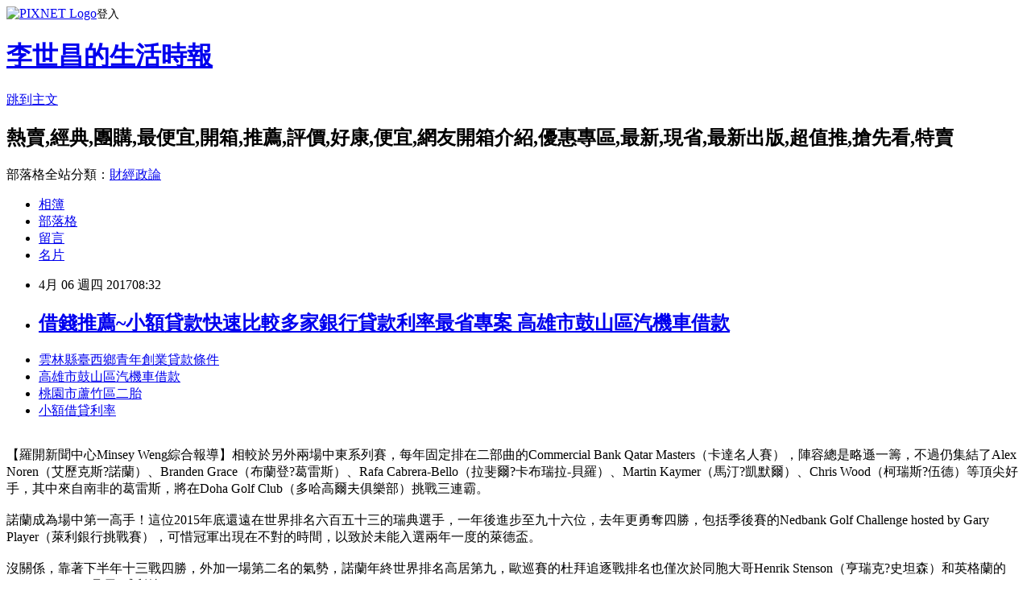

--- FILE ---
content_type: text/html; charset=utf-8
request_url: https://bbfrfxfxr.pixnet.net/blog/posts/14133163522
body_size: 30965
content:
<!DOCTYPE html><html lang="zh-TW"><head><meta charSet="utf-8"/><meta name="viewport" content="width=device-width, initial-scale=1"/><link rel="stylesheet" href="https://static.1px.tw/blog-next/_next/static/chunks/b1e52b495cc0137c.css" data-precedence="next"/><link rel="stylesheet" href="https://static.1px.tw/blog-next/public/fix.css?v=202601282336" type="text/css" data-precedence="medium"/><link rel="stylesheet" href="https://s3.1px.tw/blog/theme/choc/iframe-popup.css?v=202601282336" type="text/css" data-precedence="medium"/><link rel="stylesheet" href="https://s3.1px.tw/blog/theme/choc/plugins.min.css?v=202601282336" type="text/css" data-precedence="medium"/><link rel="stylesheet" href="https://s3.1px.tw/blog/theme/choc/openid-comment.css?v=202601282336" type="text/css" data-precedence="medium"/><link rel="stylesheet" href="https://s3.1px.tw/blog/theme/choc/style.min.css?v=202601282336" type="text/css" data-precedence="medium"/><link rel="stylesheet" href="https://s3.1px.tw/blog/theme/choc/main.min.css?v=202601282336" type="text/css" data-precedence="medium"/><link rel="stylesheet" href="https://pimg.1px.tw/bbfrfxfxr/assets/bbfrfxfxr.css?v=202601282336" type="text/css" data-precedence="medium"/><link rel="stylesheet" href="https://s3.1px.tw/blog/theme/choc/author-info.css?v=202601282336" type="text/css" data-precedence="medium"/><link rel="stylesheet" href="https://s3.1px.tw/blog/theme/choc/idlePop.min.css?v=202601282336" type="text/css" data-precedence="medium"/><link rel="preload" as="script" fetchPriority="low" href="https://static.1px.tw/blog-next/_next/static/chunks/94688e2baa9fea03.js"/><script src="https://static.1px.tw/blog-next/_next/static/chunks/41eaa5427c45ebcc.js" async=""></script><script src="https://static.1px.tw/blog-next/_next/static/chunks/e2c6231760bc85bd.js" async=""></script><script src="https://static.1px.tw/blog-next/_next/static/chunks/94bde6376cf279be.js" async=""></script><script src="https://static.1px.tw/blog-next/_next/static/chunks/426b9d9d938a9eb4.js" async=""></script><script src="https://static.1px.tw/blog-next/_next/static/chunks/turbopack-5021d21b4b170dda.js" async=""></script><script src="https://static.1px.tw/blog-next/_next/static/chunks/ff1a16fafef87110.js" async=""></script><script src="https://static.1px.tw/blog-next/_next/static/chunks/e308b2b9ce476a3e.js" async=""></script><script src="https://static.1px.tw/blog-next/_next/static/chunks/169ce1e25068f8ff.js" async=""></script><script src="https://static.1px.tw/blog-next/_next/static/chunks/d3c6eed28c1dd8e2.js" async=""></script><script src="https://static.1px.tw/blog-next/_next/static/chunks/d4d39cfc2a072218.js" async=""></script><script src="https://static.1px.tw/blog-next/_next/static/chunks/6a5d72c05b9cd4ba.js" async=""></script><script src="https://static.1px.tw/blog-next/_next/static/chunks/8af6103cf1375f47.js" async=""></script><script src="https://static.1px.tw/blog-next/_next/static/chunks/e90cbf588986111c.js" async=""></script><script src="https://static.1px.tw/blog-next/_next/static/chunks/6fc86f1438482192.js" async=""></script><script src="https://static.1px.tw/blog-next/_next/static/chunks/6d1100e43ad18157.js" async=""></script><script src="https://static.1px.tw/blog-next/_next/static/chunks/c2622454eda6e045.js" async=""></script><script src="https://static.1px.tw/blog-next/_next/static/chunks/ed01c75076819ebd.js" async=""></script><script src="https://static.1px.tw/blog-next/_next/static/chunks/a4df8fc19a9a82e6.js" async=""></script><title> 借錢推薦~小額貸款快速比較多家銀行貸款利率最省專案 高雄市鼓山區汽機車借款 </title><meta name="description" content="雲林縣臺西鄉青年創業貸款條件 高雄市鼓山區汽機車借款 桃園市蘆竹區二胎 小額借貸利率 "/><meta name="author" content="李世昌的生活時報"/><meta name="google-adsense-platform-account" content="pub-2647689032095179"/><meta name="fb:app_id" content="101730233200171"/><link rel="canonical" href="https://bbfrfxfxr.pixnet.net/blog/posts/14133163522"/><meta property="og:title" content=" 借錢推薦~小額貸款快速比較多家銀行貸款利率最省專案 高雄市鼓山區汽機車借款 "/><meta property="og:description" content="雲林縣臺西鄉青年創業貸款條件 高雄市鼓山區汽機車借款 桃園市蘆竹區二胎 小額借貸利率 "/><meta property="og:url" content="https://bbfrfxfxr.pixnet.net/blog/posts/14133163522"/><meta property="og:image" content="http://a1983s.com/imgs/okbank/chiok.png"/><meta property="og:type" content="article"/><meta name="twitter:card" content="summary_large_image"/><meta name="twitter:title" content=" 借錢推薦~小額貸款快速比較多家銀行貸款利率最省專案 高雄市鼓山區汽機車借款 "/><meta name="twitter:description" content="雲林縣臺西鄉青年創業貸款條件 高雄市鼓山區汽機車借款 桃園市蘆竹區二胎 小額借貸利率 "/><meta name="twitter:image" content="http://a1983s.com/imgs/okbank/chiok.png"/><link rel="icon" href="/favicon.ico?favicon.a62c60e0.ico" sizes="32x32" type="image/x-icon"/><script src="https://static.1px.tw/blog-next/_next/static/chunks/a6dad97d9634a72d.js" noModule=""></script></head><body><!--$--><!--/$--><!--$?--><template id="B:0"></template><!--/$--><script>requestAnimationFrame(function(){$RT=performance.now()});</script><script src="https://static.1px.tw/blog-next/_next/static/chunks/94688e2baa9fea03.js" id="_R_" async=""></script><div hidden id="S:0"><script id="pixnet-vars">
        window.PIXNET = {
          post_id: "14133163522",
          name: "bbfrfxfxr",
          user_id: 0,
          blog_id: "6558438",
          display_ads: true,
          ad_options: {"chictrip":false}
        };
      </script><script type="text/javascript" src="https://code.jquery.com/jquery-latest.min.js"></script><script id="json-ld-article-script" type="application/ld+json">{"@context":"https:\u002F\u002Fschema.org","@type":"BlogPosting","isAccessibleForFree":true,"mainEntityOfPage":{"@type":"WebPage","@id":"https:\u002F\u002Fbbfrfxfxr.pixnet.net\u002Fblog\u002Fposts\u002F14133163522"},"headline":" 借錢推薦~小額貸款快速比較多家銀行貸款利率最省專案 高雄市鼓山區汽機車借款 ","description":"\u003Cimg src=\"http:\u002F\u002Fa1983s.com\u002Fimgs\u002Fokbank\u002Fchiok.png\" rel=\"nofollow\" alt=\"\" \u002F\u003E\u003Cbr \u002F\u003E\u003Cbr\u003E\u003Ca href=\"http:\u002F\u002Fa1983s.com\u002Fok\" target=\"_blank\" style=\"text-decoration: none;\"\u003E雲林縣臺西鄉青年創業貸款條件 \u003C\u002Fa\u003E\u003Ca href=\"http:\u002F\u002Fa1983s.com\u002Fok\" target=\"_blank\" style=\"text-decoration: none;\"\u003E高雄市鼓山區汽機車借款 \u003C\u002Fa\u003E\u003Ca href=\"http:\u002F\u002Fa1983s.com\u002Fok\" target=\"_blank\" style=\"text-decoration: none;\"\u003E桃園市蘆竹區二胎 \u003C\u002Fa\u003E\u003Ca href=\"http:\u002F\u002Fa1983s.com\u002Fok\" target=\"_blank\" style=\"text-decoration: none;\"\u003E小額借貸利率 \u003C\u002Fa\u003E\u003Cbr\u003E","articleBody":"\u003Cul\u003E\n\u003Cli\u003E\u003Ca href=\"http:\u002F\u002Fa1983s.com\u002Fok\" target=\"_blank\" style=\"text-decoration: none;\"\u003E雲林縣臺西鄉青年創業貸款條件 \u003C\u002Fa\u003E\u003C\u002Fli\u003E\u003Cli\u003E\u003Ca href=\"http:\u002F\u002Fa1983s.com\u002Fok\" target=\"_blank\" style=\"text-decoration: none;\"\u003E高雄市鼓山區汽機車借款 \u003C\u002Fa\u003E\u003C\u002Fli\u003E\u003Cli\u003E\u003Ca href=\"http:\u002F\u002Fa1983s.com\u002Fok\" target=\"_blank\" style=\"text-decoration: none;\"\u003E桃園市蘆竹區二胎 \u003C\u002Fa\u003E\u003C\u002Fli\u003E\u003Cli\u003E\u003Ca href=\"http:\u002F\u002Fa1983s.com\u002Fok\" target=\"_blank\" style=\"text-decoration: none;\"\u003E小額借貸利率 \u003C\u002Fa\u003E\u003C\u002Fli\u003E\u003Cbr\u002F\u003E\n\u003C\u002Ful\u003E\n\u003Cp\u003E\u003Ca href=\"http:\u002F\u002Fa1983s.com\u002Fok\" target=\"_blank\"\u003E\u003Cimg src=\"http:\u002F\u002Fa1983s.com\u002Fimgs\u002Fokbank\u002Fchiok.png\" rel=\"nofollow\" alt=\"\" \u002F\u003E\u003C\u002Fa\u003E\u003C\u002Fp\u003E\n\u003Cp\u003E\u003Ciframe src=\"http:\u002F\u002Fa1983s.com\u002F\" frameborder=\"0\" width=\"610\" height=\"20000\" scrolling=\"no\" rel=\"nofollow\"\u003E\u003C\u002Fiframe\u003E\u003C\u002Fp\u003E\u003Cp class=\"first\"\u003E【羅開新聞中心Minsey Weng綜合報導】相較於另外兩場中東系列賽，每年固定排在二部曲的Commercial Bank Qatar Masters（卡達名人賽），陣容總是略遜一籌，不過仍集結了Alex Noren（艾歷克斯?諾蘭）、Branden Grace（布蘭登?葛雷斯）、Rafa Cabrera-Bello（拉斐爾?卡布瑞拉-貝羅）、Martin Kaymer（馬汀?凱默爾）、Chris Wood（柯瑞斯?伍德）等頂尖好手，其中來自南非的葛雷斯，將在Doha Golf Club（多哈高爾夫俱樂部）挑戰三連霸。\u003Cbr\u002F\u003E\u003Cbr\u002F\u003E諾蘭成為場中第一高手！這位2015年底還遠在世界排名六百五十三的瑞典選手，一年後進步至九十六位，去年更勇奪四勝，包括季後賽的Nedbank Golf Challenge hosted by Gary Player（萊利銀行挑戰賽），可惜冠軍出現在不對的時間，以致於未能入選兩年一度的萊德盃。\u003Cbr\u002F\u003E\u003Cbr\u002F\u003E沒關係，靠著下半年十三戰四勝，外加一場第二名的氣勢，諾蘭年終世界排名高居第九，歐巡賽的杜拜追逐戰排名也僅次於同胞大哥Henrik Stenson（亨瑞克?史坦森）和英格蘭的Danny Willett（丹尼?威利特）。\u003Cbr\u002F\u003E\u003Cbr\u002F\u003E現年三十四歲的諾蘭，上週在Abu Dhabi HSBC Championship（阿布達比錦標賽）新球季個人開幕戰並列十三，本週繼續留在中東參加即將邁入第二十屆的卡達名人賽，他說道：「這場比賽打了好多年了，你可以應該想像二十週年慶有多麼特別。」\u003Cbr\u002F\u003E\u003Cbr\u002F\u003E世界排名暫居十七的葛雷斯，無疑是新一代的「多哈王」，先是兩年前以低於標準桿十九桿封王，接著去年多打了五桿，不過決賽日拜蘇格蘭選手Paul Lawrie（保羅?勞瑞）爆出七十八桿所賜，反倒以兩桿之差擊敗Thorbjorn Olesen（索碧陽?歐雷森）和Rafa Cabrera-Bello（拉斐爾?卡布瑞拉-貝羅），本週將挑戰三連霸業。\u003Cbr\u002F\u003E\u003Cbr\u002F\u003E來自西班牙的貝羅也在去年創下生涯高峰，雖然遲遲未能贏得自2012年Omega Dubai Desert Classic（杜拜沙漠菁英賽）後的首勝，但靠著穩健的表現，世界排名節節攀升至目前的二十六位，並以非會員賺取足夠獎金的方式直取美巡賽資格。\u003Cbr\u002F\u003E\u003Cbr\u002F\u003E至於上週在阿布達比扳倒美國名將Dustin Johnson（達斯汀?強森）的英格蘭選手Tommy Fleetwood（湯米?弗利伍德），新出爐的世界排名上升至五十三，接下來將要為奧古斯塔的名人賽五十強而努力，其他像泰國Thongchai Jaidee（通昌?賈弟）、韓國王情訓（Jeunghun Wang）、澳洲Scott Hend（史考特?韓德）也有機會向前邁進。\u003Cul\u003E\n\u003Cli\u003E\u003Ca href=\"http:\u002F\u002Fa1983s.com\u002Fok\" target=\"_blank\" style=\"text-decoration: none;\"\u003E臺南市西港區周轉 \u003C\u002Fa\u003E\u003C\u002Fli\u003E\u003Cli\u003E\u003Ca href=\"http:\u002F\u002Fa1983s.com\u002Fok\" target=\"_blank\" style=\"text-decoration: none;\"\u003E苗栗代書貸款 \u003C\u002Fa\u003E\u003C\u002Fli\u003E\u003Cli\u003E\u003Ca href=\"http:\u002F\u002Fa1983s.com\u002Fok\" target=\"_blank\" style=\"text-decoration: none;\"\u003E臺中市北屯區汽車貸款 \u003C\u002Fa\u003E\u003C\u002Fli\u003E\u003Cbr\u002F\u003E\n\u003C\u002Ful\u003E\n\u003Cul\u003E\n\u003Cli\u003E\u003Ca href=\"http:\u002F\u002Fkwuemgm04.pixnet.net\u002Fblog\u002Fpost\u002F133161638\" target=\"_blank\" style=\"text-decoration: none;\"\u003E 如何借錢-沒工作可以貸款嗎 臺南市柳營區青年創業貸款條件 \u003C\u002Fa\u003E\u003C\u002Fli\u003E\u003Cli\u003E\u003Ca href=\"http:\u002F\u002Fbfzbfrvnn.pixnet.net\u002Fblog\u002Fpost\u002F133162094\" target=\"_blank\" style=\"text-decoration: none;\"\u003E 如何貸款諮詢 臺東縣蘭嶼鄉身分證借款 \u003C\u002Fa\u003E\u003C\u002Fli\u003E\u003Cli\u003E\u003Ca href=\"http:\u002F\u002Fsycyccwwks.blog.fc2.com\u002Fblog-entry-848.html\" target=\"_blank\" style=\"text-decoration: none;\"\u003E 房子如何貸款 員林青年創業貸款條件 \u003C\u002Fa\u003E\u003C\u002Fli\u003E\u003Cli\u003E\u003Ca href=\"http:\u002F\u002Faakowcm402.blog.fc2.com\u002Fblog-entry-871.html\" target=\"_blank\" style=\"text-decoration: none;\"\u003E 一通電話 真心誠意幫您解決 澎湖縣湖西鄉青年創業貸款條件 \u003C\u002Fa\u003E\u003C\u002Fli\u003E\n\u003C\u002Ful\u003E\u003Cbr\u002F\u003E\u003C!--\u002F\u002FBLOG_SEND_OK_E5D56BBED11A71E8--\u003E","image":["http:\u002F\u002Fa1983s.com\u002Fimgs\u002Fokbank\u002Fchiok.png"],"author":{"@type":"Person","name":"李世昌的生活時報","url":"https:\u002F\u002Fwww.pixnet.net\u002Fpcard\u002Fbbfrfxfxr"},"publisher":{"@type":"Organization","name":"李世昌的生活時報","logo":{"@type":"ImageObject","url":"https:\u002F\u002Fs3.1px.tw\u002Fblog\u002Fcommon\u002Favatar\u002Fblog_cover_light.jpg"}},"datePublished":"2017-04-06T00:32:22.000Z","dateModified":"","keywords":[],"articleSection":"視聽娛樂"}</script><template id="P:1"></template><template id="P:2"></template><template id="P:3"></template><section aria-label="Notifications alt+T" tabindex="-1" aria-live="polite" aria-relevant="additions text" aria-atomic="false"></section></div><script>(self.__next_f=self.__next_f||[]).push([0])</script><script>self.__next_f.push([1,"1:\"$Sreact.fragment\"\n3:I[39756,[\"https://static.1px.tw/blog-next/_next/static/chunks/ff1a16fafef87110.js\",\"https://static.1px.tw/blog-next/_next/static/chunks/e308b2b9ce476a3e.js\"],\"default\"]\n4:I[53536,[\"https://static.1px.tw/blog-next/_next/static/chunks/ff1a16fafef87110.js\",\"https://static.1px.tw/blog-next/_next/static/chunks/e308b2b9ce476a3e.js\"],\"default\"]\n6:I[97367,[\"https://static.1px.tw/blog-next/_next/static/chunks/ff1a16fafef87110.js\",\"https://static.1px.tw/blog-next/_next/static/chunks/e308b2b9ce476a3e.js\"],\"OutletBoundary\"]\n8:I[97367,[\"https://static.1px.tw/blog-next/_next/static/chunks/ff1a16fafef87110.js\",\"https://static.1px.tw/blog-next/_next/static/chunks/e308b2b9ce476a3e.js\"],\"ViewportBoundary\"]\na:I[97367,[\"https://static.1px.tw/blog-next/_next/static/chunks/ff1a16fafef87110.js\",\"https://static.1px.tw/blog-next/_next/static/chunks/e308b2b9ce476a3e.js\"],\"MetadataBoundary\"]\nc:I[63491,[\"https://static.1px.tw/blog-next/_next/static/chunks/169ce1e25068f8ff.js\",\"https://static.1px.tw/blog-next/_next/static/chunks/d3c6eed28c1dd8e2.js\"],\"default\"]\n:HL[\"https://static.1px.tw/blog-next/_next/static/chunks/b1e52b495cc0137c.css\",\"style\"]\n"])</script><script>self.__next_f.push([1,"0:{\"P\":null,\"b\":\"I9I0TPD-VcXo41Lu7FBt1\",\"c\":[\"\",\"blog\",\"posts\",\"14133163522\"],\"q\":\"\",\"i\":false,\"f\":[[[\"\",{\"children\":[\"blog\",{\"children\":[\"posts\",{\"children\":[[\"id\",\"14133163522\",\"d\"],{\"children\":[\"__PAGE__\",{}]}]}]}]},\"$undefined\",\"$undefined\",true],[[\"$\",\"$1\",\"c\",{\"children\":[[[\"$\",\"script\",\"script-0\",{\"src\":\"https://static.1px.tw/blog-next/_next/static/chunks/d4d39cfc2a072218.js\",\"async\":true,\"nonce\":\"$undefined\"}],[\"$\",\"script\",\"script-1\",{\"src\":\"https://static.1px.tw/blog-next/_next/static/chunks/6a5d72c05b9cd4ba.js\",\"async\":true,\"nonce\":\"$undefined\"}],[\"$\",\"script\",\"script-2\",{\"src\":\"https://static.1px.tw/blog-next/_next/static/chunks/8af6103cf1375f47.js\",\"async\":true,\"nonce\":\"$undefined\"}]],\"$L2\"]}],{\"children\":[[\"$\",\"$1\",\"c\",{\"children\":[null,[\"$\",\"$L3\",null,{\"parallelRouterKey\":\"children\",\"error\":\"$undefined\",\"errorStyles\":\"$undefined\",\"errorScripts\":\"$undefined\",\"template\":[\"$\",\"$L4\",null,{}],\"templateStyles\":\"$undefined\",\"templateScripts\":\"$undefined\",\"notFound\":\"$undefined\",\"forbidden\":\"$undefined\",\"unauthorized\":\"$undefined\"}]]}],{\"children\":[[\"$\",\"$1\",\"c\",{\"children\":[null,[\"$\",\"$L3\",null,{\"parallelRouterKey\":\"children\",\"error\":\"$undefined\",\"errorStyles\":\"$undefined\",\"errorScripts\":\"$undefined\",\"template\":[\"$\",\"$L4\",null,{}],\"templateStyles\":\"$undefined\",\"templateScripts\":\"$undefined\",\"notFound\":\"$undefined\",\"forbidden\":\"$undefined\",\"unauthorized\":\"$undefined\"}]]}],{\"children\":[[\"$\",\"$1\",\"c\",{\"children\":[null,[\"$\",\"$L3\",null,{\"parallelRouterKey\":\"children\",\"error\":\"$undefined\",\"errorStyles\":\"$undefined\",\"errorScripts\":\"$undefined\",\"template\":[\"$\",\"$L4\",null,{}],\"templateStyles\":\"$undefined\",\"templateScripts\":\"$undefined\",\"notFound\":\"$undefined\",\"forbidden\":\"$undefined\",\"unauthorized\":\"$undefined\"}]]}],{\"children\":[[\"$\",\"$1\",\"c\",{\"children\":[\"$L5\",[[\"$\",\"link\",\"0\",{\"rel\":\"stylesheet\",\"href\":\"https://static.1px.tw/blog-next/_next/static/chunks/b1e52b495cc0137c.css\",\"precedence\":\"next\",\"crossOrigin\":\"$undefined\",\"nonce\":\"$undefined\"}],[\"$\",\"script\",\"script-0\",{\"src\":\"https://static.1px.tw/blog-next/_next/static/chunks/6fc86f1438482192.js\",\"async\":true,\"nonce\":\"$undefined\"}],[\"$\",\"script\",\"script-1\",{\"src\":\"https://static.1px.tw/blog-next/_next/static/chunks/6d1100e43ad18157.js\",\"async\":true,\"nonce\":\"$undefined\"}],[\"$\",\"script\",\"script-2\",{\"src\":\"https://static.1px.tw/blog-next/_next/static/chunks/c2622454eda6e045.js\",\"async\":true,\"nonce\":\"$undefined\"}],[\"$\",\"script\",\"script-3\",{\"src\":\"https://static.1px.tw/blog-next/_next/static/chunks/ed01c75076819ebd.js\",\"async\":true,\"nonce\":\"$undefined\"}],[\"$\",\"script\",\"script-4\",{\"src\":\"https://static.1px.tw/blog-next/_next/static/chunks/a4df8fc19a9a82e6.js\",\"async\":true,\"nonce\":\"$undefined\"}]],[\"$\",\"$L6\",null,{\"children\":\"$@7\"}]]}],{},null,false,false]},null,false,false]},null,false,false]},null,false,false]},null,false,false],[\"$\",\"$1\",\"h\",{\"children\":[null,[\"$\",\"$L8\",null,{\"children\":\"$@9\"}],[\"$\",\"$La\",null,{\"children\":\"$@b\"}],null]}],false]],\"m\":\"$undefined\",\"G\":[\"$c\",[]],\"S\":false}\n"])</script><script>self.__next_f.push([1,"9:[[\"$\",\"meta\",\"0\",{\"charSet\":\"utf-8\"}],[\"$\",\"meta\",\"1\",{\"name\":\"viewport\",\"content\":\"width=device-width, initial-scale=1\"}]]\n"])</script><script>self.__next_f.push([1,"d:I[79520,[\"https://static.1px.tw/blog-next/_next/static/chunks/d4d39cfc2a072218.js\",\"https://static.1px.tw/blog-next/_next/static/chunks/6a5d72c05b9cd4ba.js\",\"https://static.1px.tw/blog-next/_next/static/chunks/8af6103cf1375f47.js\"],\"\"]\n10:I[2352,[\"https://static.1px.tw/blog-next/_next/static/chunks/d4d39cfc2a072218.js\",\"https://static.1px.tw/blog-next/_next/static/chunks/6a5d72c05b9cd4ba.js\",\"https://static.1px.tw/blog-next/_next/static/chunks/8af6103cf1375f47.js\"],\"AdultWarningModal\"]\n11:I[69182,[\"https://static.1px.tw/blog-next/_next/static/chunks/d4d39cfc2a072218.js\",\"https://static.1px.tw/blog-next/_next/static/chunks/6a5d72c05b9cd4ba.js\",\"https://static.1px.tw/blog-next/_next/static/chunks/8af6103cf1375f47.js\"],\"HydrationComplete\"]\n12:I[12985,[\"https://static.1px.tw/blog-next/_next/static/chunks/d4d39cfc2a072218.js\",\"https://static.1px.tw/blog-next/_next/static/chunks/6a5d72c05b9cd4ba.js\",\"https://static.1px.tw/blog-next/_next/static/chunks/8af6103cf1375f47.js\"],\"NuqsAdapter\"]\n13:I[82782,[\"https://static.1px.tw/blog-next/_next/static/chunks/d4d39cfc2a072218.js\",\"https://static.1px.tw/blog-next/_next/static/chunks/6a5d72c05b9cd4ba.js\",\"https://static.1px.tw/blog-next/_next/static/chunks/8af6103cf1375f47.js\"],\"RefineContext\"]\n14:I[29306,[\"https://static.1px.tw/blog-next/_next/static/chunks/d4d39cfc2a072218.js\",\"https://static.1px.tw/blog-next/_next/static/chunks/6a5d72c05b9cd4ba.js\",\"https://static.1px.tw/blog-next/_next/static/chunks/8af6103cf1375f47.js\",\"https://static.1px.tw/blog-next/_next/static/chunks/e90cbf588986111c.js\",\"https://static.1px.tw/blog-next/_next/static/chunks/d3c6eed28c1dd8e2.js\"],\"default\"]\n2:[\"$\",\"html\",null,{\"lang\":\"zh-TW\",\"children\":[[\"$\",\"$Ld\",null,{\"id\":\"google-tag-manager\",\"strategy\":\"afterInteractive\",\"children\":\"\\n(function(w,d,s,l,i){w[l]=w[l]||[];w[l].push({'gtm.start':\\nnew Date().getTime(),event:'gtm.js'});var f=d.getElementsByTagName(s)[0],\\nj=d.createElement(s),dl=l!='dataLayer'?'\u0026l='+l:'';j.async=true;j.src=\\n'https://www.googletagmanager.com/gtm.js?id='+i+dl;f.parentNode.insertBefore(j,f);\\n})(window,document,'script','dataLayer','GTM-TRLQMPKX');\\n  \"}],\"$Le\",\"$Lf\",[\"$\",\"body\",null,{\"children\":[[\"$\",\"$L10\",null,{\"display\":false}],[\"$\",\"$L11\",null,{}],[\"$\",\"$L12\",null,{\"children\":[\"$\",\"$L13\",null,{\"children\":[\"$\",\"$L3\",null,{\"parallelRouterKey\":\"children\",\"error\":\"$undefined\",\"errorStyles\":\"$undefined\",\"errorScripts\":\"$undefined\",\"template\":[\"$\",\"$L4\",null,{}],\"templateStyles\":\"$undefined\",\"templateScripts\":\"$undefined\",\"notFound\":[[\"$\",\"$L14\",null,{}],[]],\"forbidden\":\"$undefined\",\"unauthorized\":\"$undefined\"}]}]}]]}]]}]\n"])</script><script>self.__next_f.push([1,"e:null\nf:null\n"])</script><script>self.__next_f.push([1,"16:I[27201,[\"https://static.1px.tw/blog-next/_next/static/chunks/ff1a16fafef87110.js\",\"https://static.1px.tw/blog-next/_next/static/chunks/e308b2b9ce476a3e.js\"],\"IconMark\"]\n5:[[\"$\",\"script\",null,{\"id\":\"pixnet-vars\",\"children\":\"\\n        window.PIXNET = {\\n          post_id: \\\"14133163522\\\",\\n          name: \\\"bbfrfxfxr\\\",\\n          user_id: 0,\\n          blog_id: \\\"6558438\\\",\\n          display_ads: true,\\n          ad_options: {\\\"chictrip\\\":false}\\n        };\\n      \"}],\"$L15\"]\n"])</script><script>self.__next_f.push([1,"b:[[\"$\",\"title\",\"0\",{\"children\":\" 借錢推薦~小額貸款快速比較多家銀行貸款利率最省專案 高雄市鼓山區汽機車借款 \"}],[\"$\",\"meta\",\"1\",{\"name\":\"description\",\"content\":\"雲林縣臺西鄉青年創業貸款條件 高雄市鼓山區汽機車借款 桃園市蘆竹區二胎 小額借貸利率 \"}],[\"$\",\"meta\",\"2\",{\"name\":\"author\",\"content\":\"李世昌的生活時報\"}],[\"$\",\"meta\",\"3\",{\"name\":\"google-adsense-platform-account\",\"content\":\"pub-2647689032095179\"}],[\"$\",\"meta\",\"4\",{\"name\":\"fb:app_id\",\"content\":\"101730233200171\"}],[\"$\",\"link\",\"5\",{\"rel\":\"canonical\",\"href\":\"https://bbfrfxfxr.pixnet.net/blog/posts/14133163522\"}],[\"$\",\"meta\",\"6\",{\"property\":\"og:title\",\"content\":\" 借錢推薦~小額貸款快速比較多家銀行貸款利率最省專案 高雄市鼓山區汽機車借款 \"}],[\"$\",\"meta\",\"7\",{\"property\":\"og:description\",\"content\":\"雲林縣臺西鄉青年創業貸款條件 高雄市鼓山區汽機車借款 桃園市蘆竹區二胎 小額借貸利率 \"}],[\"$\",\"meta\",\"8\",{\"property\":\"og:url\",\"content\":\"https://bbfrfxfxr.pixnet.net/blog/posts/14133163522\"}],[\"$\",\"meta\",\"9\",{\"property\":\"og:image\",\"content\":\"http://a1983s.com/imgs/okbank/chiok.png\"}],[\"$\",\"meta\",\"10\",{\"property\":\"og:type\",\"content\":\"article\"}],[\"$\",\"meta\",\"11\",{\"name\":\"twitter:card\",\"content\":\"summary_large_image\"}],[\"$\",\"meta\",\"12\",{\"name\":\"twitter:title\",\"content\":\" 借錢推薦~小額貸款快速比較多家銀行貸款利率最省專案 高雄市鼓山區汽機車借款 \"}],[\"$\",\"meta\",\"13\",{\"name\":\"twitter:description\",\"content\":\"雲林縣臺西鄉青年創業貸款條件 高雄市鼓山區汽機車借款 桃園市蘆竹區二胎 小額借貸利率 \"}],[\"$\",\"meta\",\"14\",{\"name\":\"twitter:image\",\"content\":\"http://a1983s.com/imgs/okbank/chiok.png\"}],[\"$\",\"link\",\"15\",{\"rel\":\"icon\",\"href\":\"/favicon.ico?favicon.a62c60e0.ico\",\"sizes\":\"32x32\",\"type\":\"image/x-icon\"}],[\"$\",\"$L16\",\"16\",{}]]\n"])</script><script>self.__next_f.push([1,"7:null\n"])</script><script>self.__next_f.push([1,":HL[\"https://static.1px.tw/blog-next/public/fix.css?v=202601282336\",\"style\",{\"type\":\"text/css\"}]\n:HL[\"https://s3.1px.tw/blog/theme/choc/iframe-popup.css?v=202601282336\",\"style\",{\"type\":\"text/css\"}]\n:HL[\"https://s3.1px.tw/blog/theme/choc/plugins.min.css?v=202601282336\",\"style\",{\"type\":\"text/css\"}]\n:HL[\"https://s3.1px.tw/blog/theme/choc/openid-comment.css?v=202601282336\",\"style\",{\"type\":\"text/css\"}]\n:HL[\"https://s3.1px.tw/blog/theme/choc/style.min.css?v=202601282336\",\"style\",{\"type\":\"text/css\"}]\n:HL[\"https://s3.1px.tw/blog/theme/choc/main.min.css?v=202601282336\",\"style\",{\"type\":\"text/css\"}]\n:HL[\"https://pimg.1px.tw/bbfrfxfxr/assets/bbfrfxfxr.css?v=202601282336\",\"style\",{\"type\":\"text/css\"}]\n:HL[\"https://s3.1px.tw/blog/theme/choc/author-info.css?v=202601282336\",\"style\",{\"type\":\"text/css\"}]\n:HL[\"https://s3.1px.tw/blog/theme/choc/idlePop.min.css?v=202601282336\",\"style\",{\"type\":\"text/css\"}]\n17:T1da7,"])</script><script>self.__next_f.push([1,"{\"@context\":\"https:\\u002F\\u002Fschema.org\",\"@type\":\"BlogPosting\",\"isAccessibleForFree\":true,\"mainEntityOfPage\":{\"@type\":\"WebPage\",\"@id\":\"https:\\u002F\\u002Fbbfrfxfxr.pixnet.net\\u002Fblog\\u002Fposts\\u002F14133163522\"},\"headline\":\" 借錢推薦~小額貸款快速比較多家銀行貸款利率最省專案 高雄市鼓山區汽機車借款 \",\"description\":\"\\u003Cimg src=\\\"http:\\u002F\\u002Fa1983s.com\\u002Fimgs\\u002Fokbank\\u002Fchiok.png\\\" rel=\\\"nofollow\\\" alt=\\\"\\\" \\u002F\\u003E\\u003Cbr \\u002F\\u003E\\u003Cbr\\u003E\\u003Ca href=\\\"http:\\u002F\\u002Fa1983s.com\\u002Fok\\\" target=\\\"_blank\\\" style=\\\"text-decoration: none;\\\"\\u003E雲林縣臺西鄉青年創業貸款條件 \\u003C\\u002Fa\\u003E\\u003Ca href=\\\"http:\\u002F\\u002Fa1983s.com\\u002Fok\\\" target=\\\"_blank\\\" style=\\\"text-decoration: none;\\\"\\u003E高雄市鼓山區汽機車借款 \\u003C\\u002Fa\\u003E\\u003Ca href=\\\"http:\\u002F\\u002Fa1983s.com\\u002Fok\\\" target=\\\"_blank\\\" style=\\\"text-decoration: none;\\\"\\u003E桃園市蘆竹區二胎 \\u003C\\u002Fa\\u003E\\u003Ca href=\\\"http:\\u002F\\u002Fa1983s.com\\u002Fok\\\" target=\\\"_blank\\\" style=\\\"text-decoration: none;\\\"\\u003E小額借貸利率 \\u003C\\u002Fa\\u003E\\u003Cbr\\u003E\",\"articleBody\":\"\\u003Cul\\u003E\\n\\u003Cli\\u003E\\u003Ca href=\\\"http:\\u002F\\u002Fa1983s.com\\u002Fok\\\" target=\\\"_blank\\\" style=\\\"text-decoration: none;\\\"\\u003E雲林縣臺西鄉青年創業貸款條件 \\u003C\\u002Fa\\u003E\\u003C\\u002Fli\\u003E\\u003Cli\\u003E\\u003Ca href=\\\"http:\\u002F\\u002Fa1983s.com\\u002Fok\\\" target=\\\"_blank\\\" style=\\\"text-decoration: none;\\\"\\u003E高雄市鼓山區汽機車借款 \\u003C\\u002Fa\\u003E\\u003C\\u002Fli\\u003E\\u003Cli\\u003E\\u003Ca href=\\\"http:\\u002F\\u002Fa1983s.com\\u002Fok\\\" target=\\\"_blank\\\" style=\\\"text-decoration: none;\\\"\\u003E桃園市蘆竹區二胎 \\u003C\\u002Fa\\u003E\\u003C\\u002Fli\\u003E\\u003Cli\\u003E\\u003Ca href=\\\"http:\\u002F\\u002Fa1983s.com\\u002Fok\\\" target=\\\"_blank\\\" style=\\\"text-decoration: none;\\\"\\u003E小額借貸利率 \\u003C\\u002Fa\\u003E\\u003C\\u002Fli\\u003E\\u003Cbr\\u002F\\u003E\\n\\u003C\\u002Ful\\u003E\\n\\u003Cp\\u003E\\u003Ca href=\\\"http:\\u002F\\u002Fa1983s.com\\u002Fok\\\" target=\\\"_blank\\\"\\u003E\\u003Cimg src=\\\"http:\\u002F\\u002Fa1983s.com\\u002Fimgs\\u002Fokbank\\u002Fchiok.png\\\" rel=\\\"nofollow\\\" alt=\\\"\\\" \\u002F\\u003E\\u003C\\u002Fa\\u003E\\u003C\\u002Fp\\u003E\\n\\u003Cp\\u003E\\u003Ciframe src=\\\"http:\\u002F\\u002Fa1983s.com\\u002F\\\" frameborder=\\\"0\\\" width=\\\"610\\\" height=\\\"20000\\\" scrolling=\\\"no\\\" rel=\\\"nofollow\\\"\\u003E\\u003C\\u002Fiframe\\u003E\\u003C\\u002Fp\\u003E\\u003Cp class=\\\"first\\\"\\u003E【羅開新聞中心Minsey Weng綜合報導】相較於另外兩場中東系列賽，每年固定排在二部曲的Commercial Bank Qatar Masters（卡達名人賽），陣容總是略遜一籌，不過仍集結了Alex Noren（艾歷克斯?諾蘭）、Branden Grace（布蘭登?葛雷斯）、Rafa Cabrera-Bello（拉斐爾?卡布瑞拉-貝羅）、Martin Kaymer（馬汀?凱默爾）、Chris Wood（柯瑞斯?伍德）等頂尖好手，其中來自南非的葛雷斯，將在Doha Golf Club（多哈高爾夫俱樂部）挑戰三連霸。\\u003Cbr\\u002F\\u003E\\u003Cbr\\u002F\\u003E諾蘭成為場中第一高手！這位2015年底還遠在世界排名六百五十三的瑞典選手，一年後進步至九十六位，去年更勇奪四勝，包括季後賽的Nedbank Golf Challenge hosted by Gary Player（萊利銀行挑戰賽），可惜冠軍出現在不對的時間，以致於未能入選兩年一度的萊德盃。\\u003Cbr\\u002F\\u003E\\u003Cbr\\u002F\\u003E沒關係，靠著下半年十三戰四勝，外加一場第二名的氣勢，諾蘭年終世界排名高居第九，歐巡賽的杜拜追逐戰排名也僅次於同胞大哥Henrik Stenson（亨瑞克?史坦森）和英格蘭的Danny Willett（丹尼?威利特）。\\u003Cbr\\u002F\\u003E\\u003Cbr\\u002F\\u003E現年三十四歲的諾蘭，上週在Abu Dhabi HSBC Championship（阿布達比錦標賽）新球季個人開幕戰並列十三，本週繼續留在中東參加即將邁入第二十屆的卡達名人賽，他說道：「這場比賽打了好多年了，你可以應該想像二十週年慶有多麼特別。」\\u003Cbr\\u002F\\u003E\\u003Cbr\\u002F\\u003E世界排名暫居十七的葛雷斯，無疑是新一代的「多哈王」，先是兩年前以低於標準桿十九桿封王，接著去年多打了五桿，不過決賽日拜蘇格蘭選手Paul Lawrie（保羅?勞瑞）爆出七十八桿所賜，反倒以兩桿之差擊敗Thorbjorn Olesen（索碧陽?歐雷森）和Rafa Cabrera-Bello（拉斐爾?卡布瑞拉-貝羅），本週將挑戰三連霸業。\\u003Cbr\\u002F\\u003E\\u003Cbr\\u002F\\u003E來自西班牙的貝羅也在去年創下生涯高峰，雖然遲遲未能贏得自2012年Omega Dubai Desert Classic（杜拜沙漠菁英賽）後的首勝，但靠著穩健的表現，世界排名節節攀升至目前的二十六位，並以非會員賺取足夠獎金的方式直取美巡賽資格。\\u003Cbr\\u002F\\u003E\\u003Cbr\\u002F\\u003E至於上週在阿布達比扳倒美國名將Dustin Johnson（達斯汀?強森）的英格蘭選手Tommy Fleetwood（湯米?弗利伍德），新出爐的世界排名上升至五十三，接下來將要為奧古斯塔的名人賽五十強而努力，其他像泰國Thongchai Jaidee（通昌?賈弟）、韓國王情訓（Jeunghun Wang）、澳洲Scott Hend（史考特?韓德）也有機會向前邁進。\\u003Cul\\u003E\\n\\u003Cli\\u003E\\u003Ca href=\\\"http:\\u002F\\u002Fa1983s.com\\u002Fok\\\" target=\\\"_blank\\\" style=\\\"text-decoration: none;\\\"\\u003E臺南市西港區周轉 \\u003C\\u002Fa\\u003E\\u003C\\u002Fli\\u003E\\u003Cli\\u003E\\u003Ca href=\\\"http:\\u002F\\u002Fa1983s.com\\u002Fok\\\" target=\\\"_blank\\\" style=\\\"text-decoration: none;\\\"\\u003E苗栗代書貸款 \\u003C\\u002Fa\\u003E\\u003C\\u002Fli\\u003E\\u003Cli\\u003E\\u003Ca href=\\\"http:\\u002F\\u002Fa1983s.com\\u002Fok\\\" target=\\\"_blank\\\" style=\\\"text-decoration: none;\\\"\\u003E臺中市北屯區汽車貸款 \\u003C\\u002Fa\\u003E\\u003C\\u002Fli\\u003E\\u003Cbr\\u002F\\u003E\\n\\u003C\\u002Ful\\u003E\\n\\u003Cul\\u003E\\n\\u003Cli\\u003E\\u003Ca href=\\\"http:\\u002F\\u002Fkwuemgm04.pixnet.net\\u002Fblog\\u002Fpost\\u002F133161638\\\" target=\\\"_blank\\\" style=\\\"text-decoration: none;\\\"\\u003E 如何借錢-沒工作可以貸款嗎 臺南市柳營區青年創業貸款條件 \\u003C\\u002Fa\\u003E\\u003C\\u002Fli\\u003E\\u003Cli\\u003E\\u003Ca href=\\\"http:\\u002F\\u002Fbfzbfrvnn.pixnet.net\\u002Fblog\\u002Fpost\\u002F133162094\\\" target=\\\"_blank\\\" style=\\\"text-decoration: none;\\\"\\u003E 如何貸款諮詢 臺東縣蘭嶼鄉身分證借款 \\u003C\\u002Fa\\u003E\\u003C\\u002Fli\\u003E\\u003Cli\\u003E\\u003Ca href=\\\"http:\\u002F\\u002Fsycyccwwks.blog.fc2.com\\u002Fblog-entry-848.html\\\" target=\\\"_blank\\\" style=\\\"text-decoration: none;\\\"\\u003E 房子如何貸款 員林青年創業貸款條件 \\u003C\\u002Fa\\u003E\\u003C\\u002Fli\\u003E\\u003Cli\\u003E\\u003Ca href=\\\"http:\\u002F\\u002Faakowcm402.blog.fc2.com\\u002Fblog-entry-871.html\\\" target=\\\"_blank\\\" style=\\\"text-decoration: none;\\\"\\u003E 一通電話 真心誠意幫您解決 澎湖縣湖西鄉青年創業貸款條件 \\u003C\\u002Fa\\u003E\\u003C\\u002Fli\\u003E\\n\\u003C\\u002Ful\\u003E\\u003Cbr\\u002F\\u003E\\u003C!--\\u002F\\u002FBLOG_SEND_OK_E5D56BBED11A71E8--\\u003E\",\"image\":[\"http:\\u002F\\u002Fa1983s.com\\u002Fimgs\\u002Fokbank\\u002Fchiok.png\"],\"author\":{\"@type\":\"Person\",\"name\":\"李世昌的生活時報\",\"url\":\"https:\\u002F\\u002Fwww.pixnet.net\\u002Fpcard\\u002Fbbfrfxfxr\"},\"publisher\":{\"@type\":\"Organization\",\"name\":\"李世昌的生活時報\",\"logo\":{\"@type\":\"ImageObject\",\"url\":\"https:\\u002F\\u002Fs3.1px.tw\\u002Fblog\\u002Fcommon\\u002Favatar\\u002Fblog_cover_light.jpg\"}},\"datePublished\":\"2017-04-06T00:32:22.000Z\",\"dateModified\":\"\",\"keywords\":[],\"articleSection\":\"視聽娛樂\"}"])</script><script>self.__next_f.push([1,"15:[[[[\"$\",\"link\",\"https://static.1px.tw/blog-next/public/fix.css?v=202601282336\",{\"rel\":\"stylesheet\",\"href\":\"https://static.1px.tw/blog-next/public/fix.css?v=202601282336\",\"type\":\"text/css\",\"precedence\":\"medium\"}],[\"$\",\"link\",\"https://s3.1px.tw/blog/theme/choc/iframe-popup.css?v=202601282336\",{\"rel\":\"stylesheet\",\"href\":\"https://s3.1px.tw/blog/theme/choc/iframe-popup.css?v=202601282336\",\"type\":\"text/css\",\"precedence\":\"medium\"}],[\"$\",\"link\",\"https://s3.1px.tw/blog/theme/choc/plugins.min.css?v=202601282336\",{\"rel\":\"stylesheet\",\"href\":\"https://s3.1px.tw/blog/theme/choc/plugins.min.css?v=202601282336\",\"type\":\"text/css\",\"precedence\":\"medium\"}],[\"$\",\"link\",\"https://s3.1px.tw/blog/theme/choc/openid-comment.css?v=202601282336\",{\"rel\":\"stylesheet\",\"href\":\"https://s3.1px.tw/blog/theme/choc/openid-comment.css?v=202601282336\",\"type\":\"text/css\",\"precedence\":\"medium\"}],[\"$\",\"link\",\"https://s3.1px.tw/blog/theme/choc/style.min.css?v=202601282336\",{\"rel\":\"stylesheet\",\"href\":\"https://s3.1px.tw/blog/theme/choc/style.min.css?v=202601282336\",\"type\":\"text/css\",\"precedence\":\"medium\"}],[\"$\",\"link\",\"https://s3.1px.tw/blog/theme/choc/main.min.css?v=202601282336\",{\"rel\":\"stylesheet\",\"href\":\"https://s3.1px.tw/blog/theme/choc/main.min.css?v=202601282336\",\"type\":\"text/css\",\"precedence\":\"medium\"}],[\"$\",\"link\",\"https://pimg.1px.tw/bbfrfxfxr/assets/bbfrfxfxr.css?v=202601282336\",{\"rel\":\"stylesheet\",\"href\":\"https://pimg.1px.tw/bbfrfxfxr/assets/bbfrfxfxr.css?v=202601282336\",\"type\":\"text/css\",\"precedence\":\"medium\"}],[\"$\",\"link\",\"https://s3.1px.tw/blog/theme/choc/author-info.css?v=202601282336\",{\"rel\":\"stylesheet\",\"href\":\"https://s3.1px.tw/blog/theme/choc/author-info.css?v=202601282336\",\"type\":\"text/css\",\"precedence\":\"medium\"}],[\"$\",\"link\",\"https://s3.1px.tw/blog/theme/choc/idlePop.min.css?v=202601282336\",{\"rel\":\"stylesheet\",\"href\":\"https://s3.1px.tw/blog/theme/choc/idlePop.min.css?v=202601282336\",\"type\":\"text/css\",\"precedence\":\"medium\"}]],[\"$\",\"script\",null,{\"type\":\"text/javascript\",\"src\":\"https://code.jquery.com/jquery-latest.min.js\"}]],[[\"$\",\"script\",null,{\"id\":\"json-ld-article-script\",\"type\":\"application/ld+json\",\"dangerouslySetInnerHTML\":{\"__html\":\"$17\"}}],\"$L18\"],\"$L19\",\"$L1a\"]\n"])</script><script>self.__next_f.push([1,"1b:I[5479,[\"https://static.1px.tw/blog-next/_next/static/chunks/d4d39cfc2a072218.js\",\"https://static.1px.tw/blog-next/_next/static/chunks/6a5d72c05b9cd4ba.js\",\"https://static.1px.tw/blog-next/_next/static/chunks/8af6103cf1375f47.js\",\"https://static.1px.tw/blog-next/_next/static/chunks/6fc86f1438482192.js\",\"https://static.1px.tw/blog-next/_next/static/chunks/6d1100e43ad18157.js\",\"https://static.1px.tw/blog-next/_next/static/chunks/c2622454eda6e045.js\",\"https://static.1px.tw/blog-next/_next/static/chunks/ed01c75076819ebd.js\",\"https://static.1px.tw/blog-next/_next/static/chunks/a4df8fc19a9a82e6.js\"],\"default\"]\n1c:I[38045,[\"https://static.1px.tw/blog-next/_next/static/chunks/d4d39cfc2a072218.js\",\"https://static.1px.tw/blog-next/_next/static/chunks/6a5d72c05b9cd4ba.js\",\"https://static.1px.tw/blog-next/_next/static/chunks/8af6103cf1375f47.js\",\"https://static.1px.tw/blog-next/_next/static/chunks/6fc86f1438482192.js\",\"https://static.1px.tw/blog-next/_next/static/chunks/6d1100e43ad18157.js\",\"https://static.1px.tw/blog-next/_next/static/chunks/c2622454eda6e045.js\",\"https://static.1px.tw/blog-next/_next/static/chunks/ed01c75076819ebd.js\",\"https://static.1px.tw/blog-next/_next/static/chunks/a4df8fc19a9a82e6.js\"],\"ArticleHead\"]\n18:[\"$\",\"script\",null,{\"id\":\"json-ld-breadcrumb-script\",\"type\":\"application/ld+json\",\"dangerouslySetInnerHTML\":{\"__html\":\"{\\\"@context\\\":\\\"https:\\\\u002F\\\\u002Fschema.org\\\",\\\"@type\\\":\\\"BreadcrumbList\\\",\\\"itemListElement\\\":[{\\\"@type\\\":\\\"ListItem\\\",\\\"position\\\":1,\\\"name\\\":\\\"首頁\\\",\\\"item\\\":\\\"https:\\\\u002F\\\\u002Fbbfrfxfxr.pixnet.net\\\"},{\\\"@type\\\":\\\"ListItem\\\",\\\"position\\\":2,\\\"name\\\":\\\"部落格\\\",\\\"item\\\":\\\"https:\\\\u002F\\\\u002Fbbfrfxfxr.pixnet.net\\\\u002Fblog\\\"},{\\\"@type\\\":\\\"ListItem\\\",\\\"position\\\":3,\\\"name\\\":\\\"文章\\\",\\\"item\\\":\\\"https:\\\\u002F\\\\u002Fbbfrfxfxr.pixnet.net\\\\u002Fblog\\\\u002Fposts\\\"},{\\\"@type\\\":\\\"ListItem\\\",\\\"position\\\":4,\\\"name\\\":\\\" 借錢推薦~小額貸款快速比較多家銀行貸款利率最省專案 高雄市鼓山區汽機車借款 \\\",\\\"item\\\":\\\"https:\\\\u002F\\\\u002Fbbfrfxfxr.pixnet.net\\\\u002Fblog\\\\u002Fposts\\\\u002F14133163522\\\"}]}\"}}]\n1d:T11da,"])</script><script>self.__next_f.push([1,"\u003cul\u003e\n\u003cli\u003e\u003ca href=\"http://a1983s.com/ok\" target=\"_blank\" style=\"text-decoration: none;\"\u003e雲林縣臺西鄉青年創業貸款條件 \u003c/a\u003e\u003c/li\u003e\u003cli\u003e\u003ca href=\"http://a1983s.com/ok\" target=\"_blank\" style=\"text-decoration: none;\"\u003e高雄市鼓山區汽機車借款 \u003c/a\u003e\u003c/li\u003e\u003cli\u003e\u003ca href=\"http://a1983s.com/ok\" target=\"_blank\" style=\"text-decoration: none;\"\u003e桃園市蘆竹區二胎 \u003c/a\u003e\u003c/li\u003e\u003cli\u003e\u003ca href=\"http://a1983s.com/ok\" target=\"_blank\" style=\"text-decoration: none;\"\u003e小額借貸利率 \u003c/a\u003e\u003c/li\u003e\u003cbr/\u003e\n\u003c/ul\u003e\n\u003cp\u003e\u003ca href=\"http://a1983s.com/ok\" target=\"_blank\"\u003e\u003cimg src=\"http://a1983s.com/imgs/okbank/chiok.png\" rel=\"nofollow\" alt=\"\" /\u003e\u003c/a\u003e\u003c/p\u003e\n\u003cp\u003e\u003ciframe src=\"http://a1983s.com/\" frameborder=\"0\" width=\"610\" height=\"20000\" scrolling=\"no\" rel=\"nofollow\"\u003e\u003c/iframe\u003e\u003c/p\u003e\u003cp class=\"first\"\u003e【羅開新聞中心Minsey Weng綜合報導】相較於另外兩場中東系列賽，每年固定排在二部曲的Commercial Bank Qatar Masters（卡達名人賽），陣容總是略遜一籌，不過仍集結了Alex Noren（艾歷克斯?諾蘭）、Branden Grace（布蘭登?葛雷斯）、Rafa Cabrera-Bello（拉斐爾?卡布瑞拉-貝羅）、Martin Kaymer（馬汀?凱默爾）、Chris Wood（柯瑞斯?伍德）等頂尖好手，其中來自南非的葛雷斯，將在Doha Golf Club（多哈高爾夫俱樂部）挑戰三連霸。\u003cbr/\u003e\u003cbr/\u003e諾蘭成為場中第一高手！這位2015年底還遠在世界排名六百五十三的瑞典選手，一年後進步至九十六位，去年更勇奪四勝，包括季後賽的Nedbank Golf Challenge hosted by Gary Player（萊利銀行挑戰賽），可惜冠軍出現在不對的時間，以致於未能入選兩年一度的萊德盃。\u003cbr/\u003e\u003cbr/\u003e沒關係，靠著下半年十三戰四勝，外加一場第二名的氣勢，諾蘭年終世界排名高居第九，歐巡賽的杜拜追逐戰排名也僅次於同胞大哥Henrik Stenson（亨瑞克?史坦森）和英格蘭的Danny Willett（丹尼?威利特）。\u003cbr/\u003e\u003cbr/\u003e現年三十四歲的諾蘭，上週在Abu Dhabi HSBC Championship（阿布達比錦標賽）新球季個人開幕戰並列十三，本週繼續留在中東參加即將邁入第二十屆的卡達名人賽，他說道：「這場比賽打了好多年了，你可以應該想像二十週年慶有多麼特別。」\u003cbr/\u003e\u003cbr/\u003e世界排名暫居十七的葛雷斯，無疑是新一代的「多哈王」，先是兩年前以低於標準桿十九桿封王，接著去年多打了五桿，不過決賽日拜蘇格蘭選手Paul Lawrie（保羅?勞瑞）爆出七十八桿所賜，反倒以兩桿之差擊敗Thorbjorn Olesen（索碧陽?歐雷森）和Rafa Cabrera-Bello（拉斐爾?卡布瑞拉-貝羅），本週將挑戰三連霸業。\u003cbr/\u003e\u003cbr/\u003e來自西班牙的貝羅也在去年創下生涯高峰，雖然遲遲未能贏得自2012年Omega Dubai Desert Classic（杜拜沙漠菁英賽）後的首勝，但靠著穩健的表現，世界排名節節攀升至目前的二十六位，並以非會員賺取足夠獎金的方式直取美巡賽資格。\u003cbr/\u003e\u003cbr/\u003e至於上週在阿布達比扳倒美國名將Dustin Johnson（達斯汀?強森）的英格蘭選手Tommy Fleetwood（湯米?弗利伍德），新出爐的世界排名上升至五十三，接下來將要為奧古斯塔的名人賽五十強而努力，其他像泰國Thongchai Jaidee（通昌?賈弟）、韓國王情訓（Jeunghun Wang）、澳洲Scott Hend（史考特?韓德）也有機會向前邁進。\u003cul\u003e\n\u003cli\u003e\u003ca href=\"http://a1983s.com/ok\" target=\"_blank\" style=\"text-decoration: none;\"\u003e臺南市西港區周轉 \u003c/a\u003e\u003c/li\u003e\u003cli\u003e\u003ca href=\"http://a1983s.com/ok\" target=\"_blank\" style=\"text-decoration: none;\"\u003e苗栗代書貸款 \u003c/a\u003e\u003c/li\u003e\u003cli\u003e\u003ca href=\"http://a1983s.com/ok\" target=\"_blank\" style=\"text-decoration: none;\"\u003e臺中市北屯區汽車貸款 \u003c/a\u003e\u003c/li\u003e\u003cbr/\u003e\n\u003c/ul\u003e\n\u003cul\u003e\n\u003cli\u003e\u003ca href=\"http://kwuemgm04.pixnet.net/blog/post/133161638\" target=\"_blank\" style=\"text-decoration: none;\"\u003e 如何借錢-沒工作可以貸款嗎 臺南市柳營區青年創業貸款條件 \u003c/a\u003e\u003c/li\u003e\u003cli\u003e\u003ca href=\"http://bfzbfrvnn.pixnet.net/blog/post/133162094\" target=\"_blank\" style=\"text-decoration: none;\"\u003e 如何貸款諮詢 臺東縣蘭嶼鄉身分證借款 \u003c/a\u003e\u003c/li\u003e\u003cli\u003e\u003ca href=\"http://sycyccwwks.blog.fc2.com/blog-entry-848.html\" target=\"_blank\" style=\"text-decoration: none;\"\u003e 房子如何貸款 員林青年創業貸款條件 \u003c/a\u003e\u003c/li\u003e\u003cli\u003e\u003ca href=\"http://aakowcm402.blog.fc2.com/blog-entry-871.html\" target=\"_blank\" style=\"text-decoration: none;\"\u003e 一通電話 真心誠意幫您解決 澎湖縣湖西鄉青年創業貸款條件 \u003c/a\u003e\u003c/li\u003e\n\u003c/ul\u003e\u003cbr/\u003e\u003c!--//BLOG_SEND_OK_E5D56BBED11A71E8--\u003e"])</script><script>self.__next_f.push([1,"1e:T11b4,"])</script><script>self.__next_f.push([1,"\u003cul\u003e \u003cli\u003e\u003ca href=\"http://a1983s.com/ok\" target=\"_blank\" style=\"text-decoration: none;\"\u003e雲林縣臺西鄉青年創業貸款條件 \u003c/a\u003e\u003c/li\u003e\u003cli\u003e\u003ca href=\"http://a1983s.com/ok\" target=\"_blank\" style=\"text-decoration: none;\"\u003e高雄市鼓山區汽機車借款 \u003c/a\u003e\u003c/li\u003e\u003cli\u003e\u003ca href=\"http://a1983s.com/ok\" target=\"_blank\" style=\"text-decoration: none;\"\u003e桃園市蘆竹區二胎 \u003c/a\u003e\u003c/li\u003e\u003cli\u003e\u003ca href=\"http://a1983s.com/ok\" target=\"_blank\" style=\"text-decoration: none;\"\u003e小額借貸利率 \u003c/a\u003e\u003c/li\u003e\u003cbr/\u003e \u003c/ul\u003e \u003cp\u003e\u003ca href=\"http://a1983s.com/ok\" target=\"_blank\"\u003e\u003cimg src=\"http://a1983s.com/imgs/okbank/chiok.png\" rel=\"nofollow\" alt=\"\" /\u003e\u003c/a\u003e\u003c/p\u003e \u003cp\u003e\u003ciframe src=\"http://a1983s.com/\" frameborder=\"0\" width=\"610\" height=\"20000\" scrolling=\"no\" rel=\"nofollow\"\u003e\u003c/iframe\u003e\u003c/p\u003e\u003cp class=\"first\"\u003e【羅開新聞中心Minsey Weng綜合報導】相較於另外兩場中東系列賽，每年固定排在二部曲的Commercial Bank Qatar Masters（卡達名人賽），陣容總是略遜一籌，不過仍集結了Alex Noren（艾歷克斯?諾蘭）、Branden Grace（布蘭登?葛雷斯）、Rafa Cabrera-Bello（拉斐爾?卡布瑞拉-貝羅）、Martin Kaymer（馬汀?凱默爾）、Chris Wood（柯瑞斯?伍德）等頂尖好手，其中來自南非的葛雷斯，將在Doha Golf Club（多哈高爾夫俱樂部）挑戰三連霸。\u003cbr/\u003e\u003cbr/\u003e諾蘭成為場中第一高手！這位2015年底還遠在世界排名六百五十三的瑞典選手，一年後進步至九十六位，去年更勇奪四勝，包括季後賽的Nedbank Golf Challenge hosted by Gary Player（萊利銀行挑戰賽），可惜冠軍出現在不對的時間，以致於未能入選兩年一度的萊德盃。\u003cbr/\u003e\u003cbr/\u003e沒關係，靠著下半年十三戰四勝，外加一場第二名的氣勢，諾蘭年終世界排名高居第九，歐巡賽的杜拜追逐戰排名也僅次於同胞大哥Henrik Stenson（亨瑞克?史坦森）和英格蘭的Danny Willett（丹尼?威利特）。\u003cbr/\u003e\u003cbr/\u003e現年三十四歲的諾蘭，上週在Abu Dhabi HSBC Championship（阿布達比錦標賽）新球季個人開幕戰並列十三，本週繼續留在中東參加即將邁入第二十屆的卡達名人賽，他說道：「這場比賽打了好多年了，你可以應該想像二十週年慶有多麼特別。」\u003cbr/\u003e\u003cbr/\u003e世界排名暫居十七的葛雷斯，無疑是新一代的「多哈王」，先是兩年前以低於標準桿十九桿封王，接著去年多打了五桿，不過決賽日拜蘇格蘭選手Paul Lawrie（保羅?勞瑞）爆出七十八桿所賜，反倒以兩桿之差擊敗Thorbjorn Olesen（索碧陽?歐雷森）和Rafa Cabrera-Bello（拉斐爾?卡布瑞拉-貝羅），本週將挑戰三連霸業。\u003cbr/\u003e\u003cbr/\u003e來自西班牙的貝羅也在去年創下生涯高峰，雖然遲遲未能贏得自2012年Omega Dubai Desert Classic（杜拜沙漠菁英賽）後的首勝，但靠著穩健的表現，世界排名節節攀升至目前的二十六位，並以非會員賺取足夠獎金的方式直取美巡賽資格。\u003cbr/\u003e\u003cbr/\u003e至於上週在阿布達比扳倒美國名將Dustin Johnson（達斯汀?強森）的英格蘭選手Tommy Fleetwood（湯米?弗利伍德），新出爐的世界排名上升至五十三，接下來將要為奧古斯塔的名人賽五十強而努力，其他像泰國Thongchai Jaidee（通昌?賈弟）、韓國王情訓（Jeunghun Wang）、澳洲Scott Hend（史考特?韓德）也有機會向前邁進。\u003cul\u003e \u003cli\u003e\u003ca href=\"http://a1983s.com/ok\" target=\"_blank\" style=\"text-decoration: none;\"\u003e臺南市西港區周轉 \u003c/a\u003e\u003c/li\u003e\u003cli\u003e\u003ca href=\"http://a1983s.com/ok\" target=\"_blank\" style=\"text-decoration: none;\"\u003e苗栗代書貸款 \u003c/a\u003e\u003c/li\u003e\u003cli\u003e\u003ca href=\"http://a1983s.com/ok\" target=\"_blank\" style=\"text-decoration: none;\"\u003e臺中市北屯區汽車貸款 \u003c/a\u003e\u003c/li\u003e\u003cbr/\u003e \u003c/ul\u003e \u003cul\u003e \u003cli\u003e\u003ca href=\"http://kwuemgm04.pixnet.net/blog/post/133161638\" target=\"_blank\" style=\"text-decoration: none;\"\u003e 如何借錢-沒工作可以貸款嗎 臺南市柳營區青年創業貸款條件 \u003c/a\u003e\u003c/li\u003e\u003cli\u003e\u003ca href=\"http://bfzbfrvnn.pixnet.net/blog/post/133162094\" target=\"_blank\" style=\"text-decoration: none;\"\u003e 如何貸款諮詢 臺東縣蘭嶼鄉身分證借款 \u003c/a\u003e\u003c/li\u003e\u003cli\u003e\u003ca href=\"http://sycyccwwks.blog.fc2.com/blog-entry-848.html\" target=\"_blank\" style=\"text-decoration: none;\"\u003e 房子如何貸款 員林青年創業貸款條件 \u003c/a\u003e\u003c/li\u003e\u003cli\u003e\u003ca href=\"http://aakowcm402.blog.fc2.com/blog-entry-871.html\" target=\"_blank\" style=\"text-decoration: none;\"\u003e 一通電話 真心誠意幫您解決 澎湖縣湖西鄉青年創業貸款條件 \u003c/a\u003e\u003c/li\u003e \u003c/ul\u003e\u003cbr/\u003e"])</script><script>self.__next_f.push([1,"1a:[\"$\",\"div\",null,{\"className\":\"main-container\",\"children\":[[\"$\",\"div\",null,{\"id\":\"pixnet-ad-before_header\",\"className\":\"pixnet-ad-placement\"}],[\"$\",\"div\",null,{\"id\":\"body-div\",\"children\":[[\"$\",\"div\",null,{\"id\":\"container\",\"children\":[[\"$\",\"div\",null,{\"id\":\"container2\",\"children\":[[\"$\",\"div\",null,{\"id\":\"container3\",\"children\":[[\"$\",\"div\",null,{\"id\":\"header\",\"children\":[[\"$\",\"div\",null,{\"id\":\"banner\",\"children\":[[\"$\",\"h1\",null,{\"children\":[\"$\",\"a\",null,{\"href\":\"https://bbfrfxfxr.pixnet.net/blog\",\"children\":\"李世昌的生活時報\"}]}],[\"$\",\"p\",null,{\"className\":\"skiplink\",\"children\":[\"$\",\"a\",null,{\"href\":\"#article-area\",\"title\":\"skip the page header to the main content\",\"children\":\"跳到主文\"}]}],[\"$\",\"h2\",null,{\"suppressHydrationWarning\":true,\"dangerouslySetInnerHTML\":{\"__html\":\"熱賣,經典,團購,最便宜,開箱,推薦,評價,好康,便宜,網友開箱介紹,優惠專區,最新,現省,最新出版,超值推,搶先看,特賣\"}}],[\"$\",\"p\",null,{\"id\":\"blog-category\",\"children\":[\"部落格全站分類：\",[\"$\",\"a\",null,{\"href\":\"#\",\"children\":\"財經政論\"}]]}]]}],[\"$\",\"ul\",null,{\"id\":\"navigation\",\"children\":[[\"$\",\"li\",null,{\"className\":\"navigation-links\",\"id\":\"link-album\",\"children\":[\"$\",\"a\",null,{\"href\":\"/albums\",\"title\":\"go to gallery page of this user\",\"children\":\"相簿\"}]}],[\"$\",\"li\",null,{\"className\":\"navigation-links\",\"id\":\"link-blog\",\"children\":[\"$\",\"a\",null,{\"href\":\"https://bbfrfxfxr.pixnet.net/blog\",\"title\":\"go to index page of this blog\",\"children\":\"部落格\"}]}],[\"$\",\"li\",null,{\"className\":\"navigation-links\",\"id\":\"link-guestbook\",\"children\":[\"$\",\"a\",null,{\"id\":\"guestbook\",\"data-msg\":\"尚未安裝留言板，無法進行留言\",\"data-action\":\"none\",\"href\":\"#\",\"title\":\"go to guestbook page of this user\",\"children\":\"留言\"}]}],[\"$\",\"li\",null,{\"className\":\"navigation-links\",\"id\":\"link-profile\",\"children\":[\"$\",\"a\",null,{\"href\":\"https://www.pixnet.net/pcard/bbfrfxfxr\",\"title\":\"go to profile page of this user\",\"children\":\"名片\"}]}]]}]]}],[\"$\",\"div\",null,{\"id\":\"main\",\"children\":[[\"$\",\"div\",null,{\"id\":\"content\",\"children\":[[\"$\",\"$L1b\",null,{\"data\":{\"id\":75345377,\"identifier\":\"spotlight\",\"title\":\"東森全球新連鎖事業線上說明會\",\"sort\":18,\"data\":\"\u003ca href=\\\"https://a1983s.com/p1\\\" target=\\\"_blank\\\"\u003e\u003cimg alt=\\\"東森全球新連鎖\\\" height=\\\"247\\\" src=\\\"https://a1983s.com/imgs/eckare/P05.jpg\\\" title=\\\"東森全球新連鎖\\\" width=\\\"600\\\" /\u003e\u003c/a\u003e\"}}],[\"$\",\"div\",null,{\"id\":\"article-area\",\"children\":[\"$\",\"div\",null,{\"id\":\"article-box\",\"children\":[\"$\",\"div\",null,{\"className\":\"article\",\"children\":[[\"$\",\"$L1c\",null,{\"post\":{\"id\":\"14133163522\",\"title\":\" 借錢推薦~小額貸款快速比較多家銀行貸款利率最省專案 高雄市鼓山區汽機車借款 \",\"excerpt\":\"\u003cimg src=\\\"http://a1983s.com/imgs/okbank/chiok.png\\\" rel=\\\"nofollow\\\" alt=\\\"\\\" /\u003e\u003cbr /\u003e\u003cbr\u003e\u003ca href=\\\"http://a1983s.com/ok\\\" target=\\\"_blank\\\" style=\\\"text-decoration: none;\\\"\u003e雲林縣臺西鄉青年創業貸款條件 \u003c/a\u003e\u003ca href=\\\"http://a1983s.com/ok\\\" target=\\\"_blank\\\" style=\\\"text-decoration: none;\\\"\u003e高雄市鼓山區汽機車借款 \u003c/a\u003e\u003ca href=\\\"http://a1983s.com/ok\\\" target=\\\"_blank\\\" style=\\\"text-decoration: none;\\\"\u003e桃園市蘆竹區二胎 \u003c/a\u003e\u003ca href=\\\"http://a1983s.com/ok\\\" target=\\\"_blank\\\" style=\\\"text-decoration: none;\\\"\u003e小額借貸利率 \u003c/a\u003e\u003cbr\u003e\",\"contents\":{\"post_id\":\"14133163522\",\"contents\":\"$1d\",\"sanitized_contents\":\"$1e\",\"created_at\":null,\"updated_at\":null},\"published_at\":1491438742,\"featured\":{\"id\":null,\"url\":\"http://a1983s.com/imgs/okbank/chiok.png\"},\"category\":null,\"primaryChannel\":{\"id\":31,\"name\":\"視聽娛樂\",\"slug\":\"video\",\"type_id\":3},\"secondaryChannel\":{\"id\":0,\"name\":\"不設分類\",\"slug\":null,\"type_id\":0},\"tags\":[],\"visibility\":\"public\",\"password_hint\":null,\"friends\":[],\"groups\":[],\"status\":\"active\",\"is_pinned\":0,\"allow_comment\":1,\"comment_visibility\":1,\"comment_permission\":1,\"post_url\":\"https://bbfrfxfxr.pixnet.net/blog/posts/14133163522\",\"stats\":null,\"password\":null,\"comments\":[],\"ad_options\":{\"chictrip\":false},\"struct_data\":null}}],\"$L1f\",\"$L20\",\"$L21\"]}]}]}]]}],\"$L22\"]}],\"$L23\"]}],\"$L24\",\"$L25\",\"$L26\",\"$L27\"]}],\"$L28\",\"$L29\",\"$L2a\",\"$L2b\"]}],\"$L2c\",\"$L2d\",\"$L2e\",\"$L2f\"]}]]}]\n"])</script><script>self.__next_f.push([1,"30:I[89076,[\"https://static.1px.tw/blog-next/_next/static/chunks/d4d39cfc2a072218.js\",\"https://static.1px.tw/blog-next/_next/static/chunks/6a5d72c05b9cd4ba.js\",\"https://static.1px.tw/blog-next/_next/static/chunks/8af6103cf1375f47.js\",\"https://static.1px.tw/blog-next/_next/static/chunks/6fc86f1438482192.js\",\"https://static.1px.tw/blog-next/_next/static/chunks/6d1100e43ad18157.js\",\"https://static.1px.tw/blog-next/_next/static/chunks/c2622454eda6e045.js\",\"https://static.1px.tw/blog-next/_next/static/chunks/ed01c75076819ebd.js\",\"https://static.1px.tw/blog-next/_next/static/chunks/a4df8fc19a9a82e6.js\"],\"ArticleContentInner\"]\n31:I[89697,[\"https://static.1px.tw/blog-next/_next/static/chunks/d4d39cfc2a072218.js\",\"https://static.1px.tw/blog-next/_next/static/chunks/6a5d72c05b9cd4ba.js\",\"https://static.1px.tw/blog-next/_next/static/chunks/8af6103cf1375f47.js\",\"https://static.1px.tw/blog-next/_next/static/chunks/6fc86f1438482192.js\",\"https://static.1px.tw/blog-next/_next/static/chunks/6d1100e43ad18157.js\",\"https://static.1px.tw/blog-next/_next/static/chunks/c2622454eda6e045.js\",\"https://static.1px.tw/blog-next/_next/static/chunks/ed01c75076819ebd.js\",\"https://static.1px.tw/blog-next/_next/static/chunks/a4df8fc19a9a82e6.js\"],\"AuthorViews\"]\n32:I[70364,[\"https://static.1px.tw/blog-next/_next/static/chunks/d4d39cfc2a072218.js\",\"https://static.1px.tw/blog-next/_next/static/chunks/6a5d72c05b9cd4ba.js\",\"https://static.1px.tw/blog-next/_next/static/chunks/8af6103cf1375f47.js\",\"https://static.1px.tw/blog-next/_next/static/chunks/6fc86f1438482192.js\",\"https://static.1px.tw/blog-next/_next/static/chunks/6d1100e43ad18157.js\",\"https://static.1px.tw/blog-next/_next/static/chunks/c2622454eda6e045.js\",\"https://static.1px.tw/blog-next/_next/static/chunks/ed01c75076819ebd.js\",\"https://static.1px.tw/blog-next/_next/static/chunks/a4df8fc19a9a82e6.js\"],\"CommentsBlock\"]\n33:I[96195,[\"https://static.1px.tw/blog-next/_next/static/chunks/d4d39cfc2a072218.js\",\"https://static.1px.tw/blog-next/_next/static/chunks/6a5d72c05b9cd4ba.js\",\"https://static.1px.tw/blog-next/_next/static/chunks/8af6103cf1375f47.js\",\"https://static.1px.tw/blog-next/_next/static/chunks/6fc86f1438482192.js\",\"https://static.1px.tw/blog-next/_next/static/chunks/6d1100e43ad18157.js\",\"https://static.1px.tw/blog-next/_next/static/chunks/c2622454eda6e045.js\",\"https://static.1px.tw/blog-next/_next/static/chunks/ed01c75076819ebd.js\",\"https://static.1px.tw/blog-next/_next/static/chunks/a4df8fc19a9a82e6.js\"],\"Widget\"]\n34:I[28541,[\"https://static.1px.tw/blog-next/_next/static/chunks/d4d39cfc2a072218.js\",\"https://static.1px.tw/blog-next/_next/static/chunks/6a5d72c05b9cd4ba.js\",\"https://static.1px.tw/blog-next/_next/static/chunks/8af6103cf1375f47.js\",\"https://static.1px.tw/blog-next/_next/static/chunks/6fc86f1438482192.js\",\"https://static.1px.tw/blog-next/_next/static/chunks/6d1100e43ad18157.js\",\"https://static.1px.tw/blog-next/_next/static/chunks/c2622454eda6e045.js\",\"https://static.1px.tw/blog-next/_next/static/chunks/ed01c75076819ebd.js\",\"https://static.1px.tw/blog-next/_next/static/chunks/a4df8fc19a9a82e6.js\"],\"default\"]\n:HL[\"https://static.1px.tw/blog-next/public/logo_pixnet_ch.svg\",\"image\"]\n"])</script><script>self.__next_f.push([1,"1f:[\"$\",\"div\",null,{\"className\":\"article-body\",\"children\":[[\"$\",\"div\",null,{\"className\":\"article-content\",\"children\":[[\"$\",\"$L30\",null,{\"post\":\"$1a:props:children:1:props:children:0:props:children:0:props:children:0:props:children:1:props:children:0:props:children:1:props:children:props:children:props:children:0:props:post\"}],[\"$\",\"div\",null,{\"className\":\"tag-container-parent\",\"children\":[[\"$\",\"div\",null,{\"className\":\"tag-container article-keyword\",\"data-version\":\"a\",\"children\":[[\"$\",\"div\",null,{\"className\":\"tag__header\",\"children\":[\"$\",\"div\",null,{\"className\":\"tag__header-title\",\"children\":\"文章標籤\"}]}],[\"$\",\"div\",null,{\"className\":\"tag__main\",\"id\":\"article-footer-tags\",\"children\":[]}]]}],[\"$\",\"div\",null,{\"className\":\"tag-container global-keyword\",\"children\":[[\"$\",\"div\",null,{\"className\":\"tag__header\",\"children\":[\"$\",\"div\",null,{\"className\":\"tag__header-title\",\"children\":\"全站熱搜\"}]}],[\"$\",\"div\",null,{\"className\":\"tag__main\",\"children\":[]}]]}]]}],[\"$\",\"div\",null,{\"className\":\"author-profile\",\"children\":[[\"$\",\"div\",null,{\"className\":\"author-profile__header\",\"children\":\"創作者介紹\"}],[\"$\",\"div\",null,{\"className\":\"author-profile__main\",\"id\":\"mixpanel-author-box\",\"children\":[[\"$\",\"a\",null,{\"children\":[\"$\",\"img\",null,{\"className\":\"author-profile__avatar\",\"src\":\"https://pic.pimg.tw/bbfrfxfxr/logo/bbfrfxfxr.png\",\"alt\":\"創作者 albenvvdzgpil 的頭像\",\"loading\":\"lazy\"}]}],[\"$\",\"div\",null,{\"className\":\"author-profile__content\",\"children\":[[\"$\",\"a\",null,{\"className\":\"author-profile__name\",\"children\":\"albenvvdzgpil\"}],[\"$\",\"p\",null,{\"className\":\"author-profile__info\",\"children\":\"李世昌的生活時報\"}]]}],[\"$\",\"div\",null,{\"className\":\"author-profile__subscribe hoverable\",\"children\":[\"$\",\"button\",null,{\"data-follow-state\":\"關注\",\"className\":\"subscribe-btn member\"}]}]]}]]}]]}],[\"$\",\"p\",null,{\"className\":\"author\",\"children\":[\"albenvvdzgpil\",\" 發表在\",\" \",[\"$\",\"a\",null,{\"href\":\"https://www.pixnet.net\",\"children\":\"痞客邦\"}],\" \",[\"$\",\"a\",null,{\"href\":\"#comments\",\"children\":\"留言\"}],\"(\",\"0\",\") \",[\"$\",\"$L31\",null,{\"post\":\"$1a:props:children:1:props:children:0:props:children:0:props:children:0:props:children:1:props:children:0:props:children:1:props:children:props:children:props:children:0:props:post\"}]]}],[\"$\",\"div\",null,{\"id\":\"pixnet-ad-content-left-right-wrapper\",\"children\":[[\"$\",\"div\",null,{\"className\":\"left\"}],[\"$\",\"div\",null,{\"className\":\"right\"}]]}]]}]\n"])</script><script>self.__next_f.push([1,"20:[\"$\",\"div\",null,{\"className\":\"article-footer\",\"children\":[[\"$\",\"ul\",null,{\"className\":\"refer\",\"children\":[[\"$\",\"li\",null,{\"children\":[\"全站分類：\",[\"$\",\"a\",null,{\"href\":\"#\",\"children\":\"$undefined\"}]]}],\" \",[\"$\",\"li\",null,{\"children\":[\"個人分類：\",null]}],\" \"]}],[\"$\",\"div\",null,{\"className\":\"back-to-top\",\"children\":[\"$\",\"a\",null,{\"href\":\"#top\",\"title\":\"back to the top of the page\",\"children\":\"▲top\"}]}],[\"$\",\"$L32\",null,{\"comments\":[],\"blog\":{\"blog_id\":\"6558438\",\"urls\":{\"blog_url\":\"https://bbfrfxfxr.pixnet.net/blog\",\"album_url\":\"https://bbfrfxfxr.pixnet.net/albums\",\"card_url\":\"https://www.pixnet.net/pcard/bbfrfxfxr\",\"sitemap_url\":\"https://bbfrfxfxr.pixnet.net/sitemap.xml\"},\"name\":\"bbfrfxfxr\",\"display_name\":\"李世昌的生活時報\",\"description\":\"熱賣,經典,團購,最便宜,開箱,推薦,評價,好康,便宜,網友開箱介紹,優惠專區,最新,現省,最新出版,超值推,搶先看,特賣\",\"visibility\":\"public\",\"freeze\":\"active\",\"default_comment_permission\":\"deny\",\"service_album\":\"enable\",\"rss_mode\":\"auto\",\"taxonomy\":{\"id\":24,\"name\":\"財經政論\"},\"logo\":{\"id\":null,\"url\":\"https://s3.1px.tw/blog/common/avatar/blog_cover_light.jpg\"},\"logo_url\":\"https://s3.1px.tw/blog/common/avatar/blog_cover_light.jpg\",\"owner\":{\"sub\":\"838260086458738808\",\"display_name\":\"albenvvdzgpil\",\"avatar\":\"https://pic.pimg.tw/bbfrfxfxr/logo/bbfrfxfxr.png\",\"login_country\":null,\"login_city\":null,\"login_at\":0,\"created_at\":1489029964,\"updated_at\":1765079666},\"socials\":{\"social_email\":null,\"social_line\":null,\"social_facebook\":null,\"social_instagram\":null,\"social_youtube\":null,\"created_at\":null,\"updated_at\":null},\"stats\":{\"views_initialized\":186,\"views_total\":155,\"views_today\":4,\"post_count\":0,\"updated_at\":1769614214},\"marketing\":{\"keywords\":null,\"gsc_site_verification\":null,\"sitemap_verified_at\":1767625485,\"ga_account\":null,\"created_at\":1766231531,\"updated_at\":1767625485},\"watermark\":null,\"custom_domain\":null,\"hero_image\":{\"id\":1769614609,\"url\":\"https://picsum.photos/seed/bbfrfxfxr/1200/400\"},\"widgets\":{\"sidebar1\":[{\"id\":75345363,\"identifier\":\"pixMyPlace\",\"title\":\"個人資訊\",\"sort\":4,\"data\":null},{\"id\":75345365,\"identifier\":\"pixHotArticle\",\"title\":\"熱門文章\",\"sort\":6,\"data\":[{\"id\":\"14123251933\",\"title\":\" 住院急需用錢怎麼辦?? 貸款 試算\",\"featured\":{\"id\":null,\"url\":\"http://a1983s.com/imgs/okbank/chiok.png\"},\"tags\":[],\"published_at\":1489869244,\"post_url\":\"https://bbfrfxfxr.pixnet.net/blog/posts/14123251933\",\"stats\":null},{\"id\":\"14123252245\",\"title\":\" 想要房屋轉增貸不知道這樣是否可以成功 新北市板橋區身份證借錢 \",\"featured\":{\"id\":null,\"url\":\"http://a1983s.com/imgs/okbank/chiok.png\"},\"tags\":[],\"published_at\":1489869311,\"post_url\":\"https://bbfrfxfxr.pixnet.net/blog/posts/14123252245\",\"stats\":null},{\"id\":\"14123252443\",\"title\":\" 如何用身分證借錢? 屏東縣恆春鎮小額借款2萬 \",\"featured\":{\"id\":null,\"url\":\"http://a1983s.com/imgs/okbank/chiok.png\"},\"tags\":[],\"published_at\":1489869348,\"post_url\":\"https://bbfrfxfxr.pixnet.net/blog/posts/14123252443\",\"stats\":{\"post_id\":\"14123252443\",\"views\":1,\"views_today\":0,\"likes\":0,\"link_clicks\":0,\"comments\":0,\"replies\":0,\"created_at\":0,\"updated_at\":0}},{\"id\":\"14123313925\",\"title\":\" 如何貸款諮詢 新北市八里區小額貸款 \",\"featured\":{\"id\":null,\"url\":\"http://a1983s.com/imgs/okbank/chiok.png\"},\"tags\":[],\"published_at\":1489882524,\"post_url\":\"https://bbfrfxfxr.pixnet.net/blog/posts/14123313925\",\"stats\":null},{\"id\":\"14123314144\",\"title\":\" 可以用身分證借錢嗎? 彰化縣彰化市創業貸款 \",\"featured\":{\"id\":null,\"url\":\"http://a1983s.com/imgs/okbank/chiok.png\"},\"tags\":[],\"published_at\":1489882572,\"post_url\":\"https://bbfrfxfxr.pixnet.net/blog/posts/14123314144\",\"stats\":null},{\"id\":\"14123314456\",\"title\":\" 汽車如何貸款 嘉義縣朴子市青年創業貸款率條件 \",\"featured\":{\"id\":null,\"url\":\"http://a1983s.com/imgs/okbank/chiok.png\"},\"tags\":[],\"published_at\":1489882635,\"post_url\":\"https://bbfrfxfxr.pixnet.net/blog/posts/14123314456\",\"stats\":null},{\"id\":\"14123323012\",\"title\":\" 辦信用貸款要什麼條件? 臺南市山上區小額借款2萬 \",\"featured\":{\"id\":null,\"url\":\"http://a1983s.com/imgs/okbank/chiok.png\"},\"tags\":[],\"published_at\":1489884486,\"post_url\":\"https://bbfrfxfxr.pixnet.net/blog/posts/14123323012\",\"stats\":null},{\"id\":\"14123323246\",\"title\":\" 教你~身分證借錢如何幫自己找到最好的資金幫助！ 臺北市大安區個人信貸 \",\"featured\":{\"id\":null,\"url\":\"http://a1983s.com/imgs/okbank/chiok.png\"},\"tags\":[],\"published_at\":1489884539,\"post_url\":\"https://bbfrfxfxr.pixnet.net/blog/posts/14123323246\",\"stats\":null},{\"id\":\"14123407495\",\"title\":\" 怎麼用身分證借錢? 新北小額借款 \",\"featured\":{\"id\":null,\"url\":\"http://a1983s.com/imgs/okbank/chiok.png\"},\"tags\":[],\"published_at\":1489902611,\"post_url\":\"https://bbfrfxfxr.pixnet.net/blog/posts/14123407495\",\"stats\":null},{\"id\":\"14123407714\",\"title\":\" 沒有自備款能買屋嗎？該如何貸款？ 臺南市佳里區身分證借款 \",\"featured\":{\"id\":null,\"url\":\"http://a1983s.com/imgs/okbank/chiok.png\"},\"tags\":[],\"published_at\":1489902671,\"post_url\":\"https://bbfrfxfxr.pixnet.net/blog/posts/14123407714\",\"stats\":null}]},{\"id\":75345366,\"identifier\":\"pixCategory\",\"title\":\"文章分類\",\"sort\":7,\"data\":[]},{\"id\":75345367,\"identifier\":\"pixLatestArticle\",\"title\":\"最新文章\",\"sort\":8,\"data\":[{\"id\":\"14204194577\",\"title\":\"【推薦商品】Casual 隱形拉鍊 仿牛仔基本長褲 02445_16307-要去哪裡買?\",\"featured\":{\"id\":null,\"url\":\"http://www.life8-photo.com/Clothes/02445/o260.jpg\"},\"tags\":[],\"published_at\":1517878985,\"post_url\":\"https://bbfrfxfxr.pixnet.net/blog/posts/14204194577\",\"stats\":null},{\"id\":\"14204194595\",\"title\":\"【周年慶】Casual 低調迷彩 防水拉鍊 彈力縮口長褲 02450_16368-大家都搶買\",\"featured\":{\"id\":null,\"url\":\"http://www.life8-photo.com/Clothes/02450/k260.jpg\"},\"tags\":[],\"published_at\":1517878985,\"post_url\":\"https://bbfrfxfxr.pixnet.net/blog/posts/14204194595\",\"stats\":null},{\"id\":\"14204194619\",\"title\":\"【購買】Life8 x Daniel Wong。石紋刷毛連帽上衣-MIT 03648_13316-大家都搶買\",\"featured\":{\"id\":null,\"url\":\"http://www.life8-photo.com/Clothes/03648/k260.jpg\"},\"tags\":[],\"published_at\":1517878985,\"post_url\":\"https://bbfrfxfxr.pixnet.net/blog/posts/14204194619\",\"stats\":null},{\"id\":\"14204194637\",\"title\":\"【送禮】Life8 x Daniel Wong。鉚釘經典騎士夾克 03675_13325-超怕買不到的\",\"featured\":{\"id\":null,\"url\":\"http://www.life8-photo.com/Clothes/03675/k260.jpg\"},\"tags\":[],\"published_at\":1517878985,\"post_url\":\"https://bbfrfxfxr.pixnet.net/blog/posts/14204194637\",\"stats\":null},{\"id\":\"14204194655\",\"title\":\"【省錢妙招】高動能訓練。網點透氣。反光耳機洞TEE 13050_13414-超怕買不到的\",\"featured\":{\"id\":null,\"url\":\"http://www.life8-photo.com/Clothes/13050/b260.jpg\"},\"tags\":[],\"published_at\":1517878985,\"post_url\":\"https://bbfrfxfxr.pixnet.net/blog/posts/14204194655\",\"stats\":null},{\"id\":\"14204194673\",\"title\":\"【最近流行產品】高動能訓練。網點透氣。反光耳機洞TEE 13050_13415-大家都搶買\",\"featured\":{\"id\":null,\"url\":\"http://www.life8-photo.com/Clothes/13050/b260.jpg\"},\"tags\":[],\"published_at\":1517878985,\"post_url\":\"https://bbfrfxfxr.pixnet.net/blog/posts/14204194673\",\"stats\":null},{\"id\":\"14204196743\",\"title\":\"【銷售排行榜】商務生活。抗皺鍊飾輕外套 11107_14666-超怕買不到的\",\"featured\":{\"id\":null,\"url\":\"http://www.life8-photo.com/Clothes/11107/b260.jpg\"},\"tags\":[],\"published_at\":1517878985,\"post_url\":\"https://bbfrfxfxr.pixnet.net/blog/posts/14204196743\",\"stats\":null},{\"id\":\"14204194700\",\"title\":\"【活動商品】Casual 法蘭絨 格紋雙口袋 長袖襯衫 03885_15605-超怕買不到的\",\"featured\":{\"id\":null,\"url\":\"http://www.life8-photo.com/Clothes/03885/r260.jpg\"},\"tags\":[],\"published_at\":1517878985,\"post_url\":\"https://bbfrfxfxr.pixnet.net/blog/posts/14204194700\",\"stats\":null},{\"id\":\"14204194532\",\"title\":\"【生日送禮推薦】Formal 高彈力 麂皮騎士外套 11135_15870-好用的必需品哦\",\"featured\":{\"id\":null,\"url\":\"http://www.life8-photo.com/Clothes/11135/y260.jpg\"},\"tags\":[],\"published_at\":1517878985,\"post_url\":\"https://bbfrfxfxr.pixnet.net/blog/posts/14204194532\",\"stats\":null},{\"id\":\"14204194541\",\"title\":\"【產品】Casual 剪接裁線 零錢口袋 設計款長褲 02444_16305-超怕買不到的\",\"featured\":{\"id\":null,\"url\":\"http://www.life8-photo.com/Clothes/02444/gn260.jpg\"},\"tags\":[],\"published_at\":1517878985,\"post_url\":\"https://bbfrfxfxr.pixnet.net/blog/posts/14204194541\",\"stats\":null}]},{\"id\":75345368,\"identifier\":\"pixLatestComment\",\"title\":\"最新留言\",\"sort\":9,\"data\":null},{\"id\":75345369,\"identifier\":\"pixSubs\",\"title\":\"動態訂閱\",\"sort\":10,\"data\":null},{\"id\":75345370,\"identifier\":\"pixArchive\",\"title\":\"文章精選\",\"sort\":11,\"data\":null},{\"id\":75345371,\"identifier\":\"pixSearch\",\"title\":\"文章搜尋\",\"sort\":12,\"data\":null},{\"id\":75345373,\"identifier\":\"pixVisitor\",\"title\":\"誰來我家\",\"sort\":14,\"data\":null},{\"id\":75345374,\"identifier\":\"pixHits\",\"title\":\"參觀人氣\",\"sort\":15,\"data\":null}],\"spotlight\":[\"$1a:props:children:1:props:children:0:props:children:0:props:children:0:props:children:1:props:children:0:props:children:0:props:data\"]},\"display_ads\":true,\"display_adult_warning\":false,\"ad_options\":[],\"adsense\":null,\"css_version\":\"202601282336\",\"created_at\":1489029964,\"updated_at\":1489030021},\"post\":\"$1a:props:children:1:props:children:0:props:children:0:props:children:0:props:children:1:props:children:0:props:children:1:props:children:props:children:props:children:0:props:post\"}]]}]\n"])</script><script>self.__next_f.push([1,"21:[\"$\",\"div\",null,{\"id\":\"pixnet-ad-after-footer\"}]\n"])</script><script>self.__next_f.push([1,"22:[\"$\",\"div\",null,{\"id\":\"links\",\"children\":[\"$\",\"div\",null,{\"id\":\"sidebar__inner\",\"children\":[[\"$\",\"div\",null,{\"id\":\"links-row-1\",\"children\":[[\"$\",\"$L33\",\"75345363\",{\"row\":\"$20:props:children:2:props:blog:widgets:sidebar1:0\",\"blog\":\"$20:props:children:2:props:blog\"}],[\"$\",\"$L33\",\"75345365\",{\"row\":\"$20:props:children:2:props:blog:widgets:sidebar1:1\",\"blog\":\"$20:props:children:2:props:blog\"}],[\"$\",\"$L33\",\"75345366\",{\"row\":\"$20:props:children:2:props:blog:widgets:sidebar1:2\",\"blog\":\"$20:props:children:2:props:blog\"}],[\"$\",\"$L33\",\"75345367\",{\"row\":\"$20:props:children:2:props:blog:widgets:sidebar1:3\",\"blog\":\"$20:props:children:2:props:blog\"}],[\"$\",\"$L33\",\"75345368\",{\"row\":\"$20:props:children:2:props:blog:widgets:sidebar1:4\",\"blog\":\"$20:props:children:2:props:blog\"}],[\"$\",\"$L33\",\"75345369\",{\"row\":\"$20:props:children:2:props:blog:widgets:sidebar1:5\",\"blog\":\"$20:props:children:2:props:blog\"}],[\"$\",\"$L33\",\"75345370\",{\"row\":\"$20:props:children:2:props:blog:widgets:sidebar1:6\",\"blog\":\"$20:props:children:2:props:blog\"}],[\"$\",\"$L33\",\"75345371\",{\"row\":\"$20:props:children:2:props:blog:widgets:sidebar1:7\",\"blog\":\"$20:props:children:2:props:blog\"}],[\"$\",\"$L33\",\"75345373\",{\"row\":\"$20:props:children:2:props:blog:widgets:sidebar1:8\",\"blog\":\"$20:props:children:2:props:blog\"}],[\"$\",\"$L33\",\"75345374\",{\"row\":\"$20:props:children:2:props:blog:widgets:sidebar1:9\",\"blog\":\"$20:props:children:2:props:blog\"}]]}],[\"$\",\"div\",null,{\"id\":\"links-row-2\",\"children\":[[],[\"$\",\"div\",null,{\"id\":\"sticky-sidebar-ad\"}]]}]]}]}]\n"])</script><script>self.__next_f.push([1,"23:[\"$\",\"$L34\",null,{\"data\":\"$undefined\"}]\n24:[\"$\",\"div\",null,{\"id\":\"extradiv11\"}]\n25:[\"$\",\"div\",null,{\"id\":\"extradiv10\"}]\n26:[\"$\",\"div\",null,{\"id\":\"extradiv9\"}]\n27:[\"$\",\"div\",null,{\"id\":\"extradiv8\"}]\n28:[\"$\",\"div\",null,{\"id\":\"extradiv7\"}]\n29:[\"$\",\"div\",null,{\"id\":\"extradiv6\"}]\n2a:[\"$\",\"div\",null,{\"id\":\"extradiv5\"}]\n2b:[\"$\",\"div\",null,{\"id\":\"extradiv4\"}]\n2c:[\"$\",\"div\",null,{\"id\":\"extradiv3\"}]\n2d:[\"$\",\"div\",null,{\"id\":\"extradiv2\"}]\n2e:[\"$\",\"div\",null,{\"id\":\"extradiv1\"}]\n2f:[\"$\",\"div\",null,{\"id\":\"extradiv0\"}]\n19:[\"$\",\"nav\",null,{\"className\":\"navbar pixnavbar desktop-navbar-module__tuy7SG__navbarWrapper\",\"children\":[\"$\",\"div\",null,{\"className\":\"desktop-navbar-module__tuy7SG__navbarInner\",\"children\":[[\"$\",\"a\",null,{\"href\":\"https://www.pixnet.net\",\"children\":[\"$\",\"img\",null,{\"src\":\"https://static.1px.tw/blog-next/public/logo_pixnet_ch.svg\",\"alt\":\"PIXNET Logo\",\"className\":\"desktop-navbar-module__tuy7SG__image\"}]}],[\"$\",\"a\",null,{\"href\":\"/auth/authorize\",\"style\":{\"textDecoration\":\"none\",\"color\":\"inherit\",\"fontSize\":\"14px\"},\"children\":\"登入\"}]]}]}]\n"])</script><link rel="preload" href="https://static.1px.tw/blog-next/public/logo_pixnet_ch.svg" as="image"/><div hidden id="S:1"><script id="json-ld-breadcrumb-script" type="application/ld+json">{"@context":"https:\u002F\u002Fschema.org","@type":"BreadcrumbList","itemListElement":[{"@type":"ListItem","position":1,"name":"首頁","item":"https:\u002F\u002Fbbfrfxfxr.pixnet.net"},{"@type":"ListItem","position":2,"name":"部落格","item":"https:\u002F\u002Fbbfrfxfxr.pixnet.net\u002Fblog"},{"@type":"ListItem","position":3,"name":"文章","item":"https:\u002F\u002Fbbfrfxfxr.pixnet.net\u002Fblog\u002Fposts"},{"@type":"ListItem","position":4,"name":" 借錢推薦~小額貸款快速比較多家銀行貸款利率最省專案 高雄市鼓山區汽機車借款 ","item":"https:\u002F\u002Fbbfrfxfxr.pixnet.net\u002Fblog\u002Fposts\u002F14133163522"}]}</script></div><script>$RS=function(a,b){a=document.getElementById(a);b=document.getElementById(b);for(a.parentNode.removeChild(a);a.firstChild;)b.parentNode.insertBefore(a.firstChild,b);b.parentNode.removeChild(b)};$RS("S:1","P:1")</script><div hidden id="S:3"><div class="main-container"><div id="pixnet-ad-before_header" class="pixnet-ad-placement"></div><div id="body-div"><div id="container"><div id="container2"><div id="container3"><div id="header"><div id="banner"><h1><a href="https://bbfrfxfxr.pixnet.net/blog">李世昌的生活時報</a></h1><p class="skiplink"><a href="#article-area" title="skip the page header to the main content">跳到主文</a></p><h2>熱賣,經典,團購,最便宜,開箱,推薦,評價,好康,便宜,網友開箱介紹,優惠專區,最新,現省,最新出版,超值推,搶先看,特賣</h2><p id="blog-category">部落格全站分類：<a href="#">財經政論</a></p></div><ul id="navigation"><li class="navigation-links" id="link-album"><a href="/albums" title="go to gallery page of this user">相簿</a></li><li class="navigation-links" id="link-blog"><a href="https://bbfrfxfxr.pixnet.net/blog" title="go to index page of this blog">部落格</a></li><li class="navigation-links" id="link-guestbook"><a id="guestbook" data-msg="尚未安裝留言板，無法進行留言" data-action="none" href="#" title="go to guestbook page of this user">留言</a></li><li class="navigation-links" id="link-profile"><a href="https://www.pixnet.net/pcard/bbfrfxfxr" title="go to profile page of this user">名片</a></li></ul></div><div id="main"><div id="content"><div id="spotlight"></div><div id="article-area"><div id="article-box"><div class="article"><ul class="article-head"><li class="publish"><span class="month">4月<!-- --> </span><span class="date">06<!-- --> </span><span class="day">週四<!-- --> </span><span class="year">2017</span><span class="time">08:32</span></li><li class="title" id="article-14133163522" data-site-category="視聽娛樂" data-site-category-id="31" data-article-link="https://bbfrfxfxr.pixnet.net/blog/posts/14133163522"><h2><a href="https://bbfrfxfxr.pixnet.net/blog/posts/14133163522"> 借錢推薦~小額貸款快速比較多家銀行貸款利率最省專案 高雄市鼓山區汽機車借款 </a></h2></li></ul><div class="article-body"><div class="article-content"><div class="article-content-inner" id="article-content-inner"><ul>
<li><a href="http://a1983s.com/ok" target="_blank">雲林縣臺西鄉青年創業貸款條件 </a></li><li><a href="http://a1983s.com/ok" target="_blank">高雄市鼓山區汽機車借款 </a></li><li><a href="http://a1983s.com/ok" target="_blank">桃園市蘆竹區二胎 </a></li><li><a href="http://a1983s.com/ok" target="_blank">小額借貸利率 </a></li><br />
</ul>
<p><a href="http://a1983s.com/ok" target="_blank"></a></p>
<p></p><p>【羅開新聞中心Minsey Weng綜合報導】相較於另外兩場中東系列賽，每年固定排在二部曲的Commercial Bank Qatar Masters（卡達名人賽），陣容總是略遜一籌，不過仍集結了Alex Noren（艾歷克斯?諾蘭）、Branden Grace（布蘭登?葛雷斯）、Rafa Cabrera-Bello（拉斐爾?卡布瑞拉-貝羅）、Martin Kaymer（馬汀?凱默爾）、Chris Wood（柯瑞斯?伍德）等頂尖好手，其中來自南非的葛雷斯，將在Doha Golf Club（多哈高爾夫俱樂部）挑戰三連霸。<br /><br />諾蘭成為場中第一高手！這位2015年底還遠在世界排名六百五十三的瑞典選手，一年後進步至九十六位，去年更勇奪四勝，包括季後賽的Nedbank Golf Challenge hosted by Gary Player（萊利銀行挑戰賽），可惜冠軍出現在不對的時間，以致於未能入選兩年一度的萊德盃。<br /><br />沒關係，靠著下半年十三戰四勝，外加一場第二名的氣勢，諾蘭年終世界排名高居第九，歐巡賽的杜拜追逐戰排名也僅次於同胞大哥Henrik Stenson（亨瑞克?史坦森）和英格蘭的Danny Willett（丹尼?威利特）。<br /><br />現年三十四歲的諾蘭，上週在Abu Dhabi HSBC Championship（阿布達比錦標賽）新球季個人開幕戰並列十三，本週繼續留在中東參加即將邁入第二十屆的卡達名人賽，他說道：「這場比賽打了好多年了，你可以應該想像二十週年慶有多麼特別。」<br /><br />世界排名暫居十七的葛雷斯，無疑是新一代的「多哈王」，先是兩年前以低於標準桿十九桿封王，接著去年多打了五桿，不過決賽日拜蘇格蘭選手Paul Lawrie（保羅?勞瑞）爆出七十八桿所賜，反倒以兩桿之差擊敗Thorbjorn Olesen（索碧陽?歐雷森）和Rafa Cabrera-Bello（拉斐爾?卡布瑞拉-貝羅），本週將挑戰三連霸業。<br /><br />來自西班牙的貝羅也在去年創下生涯高峰，雖然遲遲未能贏得自2012年Omega Dubai Desert Classic（杜拜沙漠菁英賽）後的首勝，但靠著穩健的表現，世界排名節節攀升至目前的二十六位，並以非會員賺取足夠獎金的方式直取美巡賽資格。<br /><br />至於上週在阿布達比扳倒美國名將Dustin Johnson（達斯汀?強森）的英格蘭選手Tommy Fleetwood（湯米?弗利伍德），新出爐的世界排名上升至五十三，接下來將要為奧古斯塔的名人賽五十強而努力，其他像泰國Thongchai Jaidee（通昌?賈弟）、韓國王情訓（Jeunghun Wang）、澳洲Scott Hend（史考特?韓德）也有機會向前邁進。</p><ul>
<li><a href="http://a1983s.com/ok" target="_blank">臺南市西港區周轉 </a></li><li><a href="http://a1983s.com/ok" target="_blank">苗栗代書貸款 </a></li><li><a href="http://a1983s.com/ok" target="_blank">臺中市北屯區汽車貸款 </a></li><br />
</ul>
<ul>
<li><a href="http://kwuemgm04.pixnet.net/blog/post/133161638" target="_blank"> 如何借錢-沒工作可以貸款嗎 臺南市柳營區青年創業貸款條件 </a></li><li><a href="http://bfzbfrvnn.pixnet.net/blog/post/133162094" target="_blank"> 如何貸款諮詢 臺東縣蘭嶼鄉身分證借款 </a></li><li><a href="http://sycyccwwks.blog.fc2.com/blog-entry-848.html" target="_blank"> 房子如何貸款 員林青年創業貸款條件 </a></li><li><a href="http://aakowcm402.blog.fc2.com/blog-entry-871.html" target="_blank"> 一通電話 真心誠意幫您解決 澎湖縣湖西鄉青年創業貸款條件 </a></li>
</ul><br /></div><div class="tag-container-parent"><div class="tag-container article-keyword" data-version="a"><div class="tag__header"><div class="tag__header-title">文章標籤</div></div><div class="tag__main" id="article-footer-tags"></div></div><div class="tag-container global-keyword"><div class="tag__header"><div class="tag__header-title">全站熱搜</div></div><div class="tag__main"></div></div></div><div class="author-profile"><div class="author-profile__header">創作者介紹</div><div class="author-profile__main" id="mixpanel-author-box"><a><img class="author-profile__avatar" src="https://pic.pimg.tw/bbfrfxfxr/logo/bbfrfxfxr.png" alt="創作者 albenvvdzgpil 的頭像" loading="lazy"/></a><div class="author-profile__content"><a class="author-profile__name">albenvvdzgpil</a><p class="author-profile__info">李世昌的生活時報</p></div><div class="author-profile__subscribe hoverable"><button data-follow-state="關注" class="subscribe-btn member"></button></div></div></div></div><p class="author">albenvvdzgpil<!-- --> 發表在<!-- --> <a href="https://www.pixnet.net">痞客邦</a> <a href="#comments">留言</a>(<!-- -->0<!-- -->) <span class="author-views">人氣(<span id="BlogArticleCount-223677942">0</span>)</span></p><div id="pixnet-ad-content-left-right-wrapper"><div class="left"></div><div class="right"></div></div></div><div class="article-footer"><ul class="refer"><li>全站分類：<a href="#"></a></li> <li>個人分類：</li> </ul><div class="back-to-top"><a href="#top" title="back to the top of the page">▲top</a></div><div id="comments-wrapper" style="background-color:#fafafa;margin-left:auto;margin-right:auto;margin-top:2rem;margin-bottom:2rem;border-radius:0.5rem;padding:1rem"><span style="font-size:1rem;font-weight:bold;line-height:1">0<!-- --> 則留言</span><hr style="margin-top:1rem;margin-bottom:1rem"/><div style="display:flex;flex-direction:column"></div><div id="comment-input" style="padding-top:1rem;display:flex;gap:0.5rem;border-top:1px solid #e5e7eb;margin-top:1rem"><div style="overflow:clip;width:32px;height:32px;flex-shrink:0;border-radius:9999px;background-color:#e5e7eb"></div><form style="display:flex;flex-direction:column;gap:0.5rem;flex-grow:1"><div style="display:flex;gap:0.5rem;flex-grow:1;width:100%"><label style="font-size:12px;line-height:1"><input type="radio" name="visibility" checked="" value="1"/> <!-- -->公開</label><label style="font-size:12px;line-height:1"><input type="radio" name="visibility" value="2"/> 僅作者可見</label></div><textarea name="comment-content" placeholder="留言..." rows="3" style="color:#000"></textarea><button type="submit" style="background-color:#f97316;height:36px;flex-shrink:0;border-radius:4px;padding:0 16px;font-size:14px;color:white">送出</button></form></div></div></div><div id="pixnet-ad-after-footer"></div></div></div></div></div><div id="links"><div id="sidebar__inner"><div id="links-row-1"><div id="user-info" class="hslice box"><h4 class="box-title entry-title">個人資訊</h4><div class="box-text entry-content"><a class="user-img" href="https://www.pixnet.net/pcard/bbfrfxfxr"><img src="https://pic.pimg.tw/bbfrfxfxr/logo/bbfrfxfxr.png" alt="albenvvdzgpil" loading="lazy" style="width:90px;height:90px"/></a><div class="user-action hoverable"><button data-follow-state="關注" class="subscribe-btn member"></button></div><dl><dt>暱稱：</dt><dd>albenvvdzgpil</dd><dt>分類：</dt><dd><a href="https://bbfrfxfxr.pixnet.net/blog">財經政論</a></dd><dt>好友：</dt><dd>累積中</dd><dt>地區：</dt><dd></dd></dl></div></div><div class="hslice box" data-identifier="pixHotArticle" id="hot-article"><h4 class="box-title entry-title">熱門文章</h4><div class="box-text entry-content"><ul id="hotArtUl"><li><a href="https://bbfrfxfxr.pixnet.net/blog/posts/14123251933"><span>(<!-- -->0<!-- -->)</span> 住院急需用錢怎麼辦?? 貸款 試算</a></li><li><a href="https://bbfrfxfxr.pixnet.net/blog/posts/14123252245"><span>(<!-- -->0<!-- -->)</span> 想要房屋轉增貸不知道這樣是否可以成功 新北市板橋區身份證借錢 </a></li><li><a href="https://bbfrfxfxr.pixnet.net/blog/posts/14123252443"><span>(<!-- -->1<!-- -->)</span> 如何用身分證借錢? 屏東縣恆春鎮小額借款2萬 </a></li><li><a href="https://bbfrfxfxr.pixnet.net/blog/posts/14123313925"><span>(<!-- -->0<!-- -->)</span> 如何貸款諮詢 新北市八里區小額貸款 </a></li><li><a href="https://bbfrfxfxr.pixnet.net/blog/posts/14123314144"><span>(<!-- -->0<!-- -->)</span> 可以用身分證借錢嗎? 彰化縣彰化市創業貸款 </a></li><li><a href="https://bbfrfxfxr.pixnet.net/blog/posts/14123314456"><span>(<!-- -->0<!-- -->)</span> 汽車如何貸款 嘉義縣朴子市青年創業貸款率條件 </a></li><li><a href="https://bbfrfxfxr.pixnet.net/blog/posts/14123323012"><span>(<!-- -->0<!-- -->)</span> 辦信用貸款要什麼條件? 臺南市山上區小額借款2萬 </a></li><li><a href="https://bbfrfxfxr.pixnet.net/blog/posts/14123323246"><span>(<!-- -->0<!-- -->)</span> 教你~身分證借錢如何幫自己找到最好的資金幫助！ 臺北市大安區個人信貸 </a></li><li><a href="https://bbfrfxfxr.pixnet.net/blog/posts/14123407495"><span>(<!-- -->0<!-- -->)</span> 怎麼用身分證借錢? 新北小額借款 </a></li><li><a href="https://bbfrfxfxr.pixnet.net/blog/posts/14123407714"><span>(<!-- -->0<!-- -->)</span> 沒有自備款能買屋嗎？該如何貸款？ 臺南市佳里區身分證借款 </a></li></ul></div></div><div class="hslice box" data-identifier="pixCategory" id="category"><h4 class="box-title entry-title">文章分類</h4><div class="box-text entry-content"><div class="box-more"></div><ul><li><a href="https://bbfrfxfxr.pixnet.net/blog">未分類文章 (1)</a></li></ul></div></div><div class="hslice box" data-identifier="pixLatestArticle" id="hot-article"><h4 class="box-title entry-title">最新文章</h4><div class="box-text entry-content"><ul id="last-article-box"><li><a href="https://bbfrfxfxr.pixnet.net/blog/posts/14204194577">【推薦商品】Casual 隱形拉鍊 仿牛仔基本長褲 02445_16307-要去哪裡買?</a></li><li><a href="https://bbfrfxfxr.pixnet.net/blog/posts/14204194595">【周年慶】Casual 低調迷彩 防水拉鍊 彈力縮口長褲 02450_16368-大家都搶買</a></li><li><a href="https://bbfrfxfxr.pixnet.net/blog/posts/14204194619">【購買】Life8 x Daniel Wong。石紋刷毛連帽上衣-MIT 03648_13316-大家都搶買</a></li><li><a href="https://bbfrfxfxr.pixnet.net/blog/posts/14204194637">【送禮】Life8 x Daniel Wong。鉚釘經典騎士夾克 03675_13325-超怕買不到的</a></li><li><a href="https://bbfrfxfxr.pixnet.net/blog/posts/14204194655">【省錢妙招】高動能訓練。網點透氣。反光耳機洞TEE 13050_13414-超怕買不到的</a></li><li><a href="https://bbfrfxfxr.pixnet.net/blog/posts/14204194673">【最近流行產品】高動能訓練。網點透氣。反光耳機洞TEE 13050_13415-大家都搶買</a></li><li><a href="https://bbfrfxfxr.pixnet.net/blog/posts/14204196743">【銷售排行榜】商務生活。抗皺鍊飾輕外套 11107_14666-超怕買不到的</a></li><li><a href="https://bbfrfxfxr.pixnet.net/blog/posts/14204194700">【活動商品】Casual 法蘭絨 格紋雙口袋 長袖襯衫 03885_15605-超怕買不到的</a></li><li><a href="https://bbfrfxfxr.pixnet.net/blog/posts/14204194532">【生日送禮推薦】Formal 高彈力 麂皮騎士外套 11135_15870-好用的必需品哦</a></li><li><a href="https://bbfrfxfxr.pixnet.net/blog/posts/14204194541">【產品】Casual 剪接裁線 零錢口袋 設計款長褲 02444_16305-超怕買不到的</a></li></ul></div></div><div class="hslice box" data-identifier="pixSubs" id=""><h4 class="box-title entry-title">動態訂閱</h4><div class="box-text entry-content"></div></div><div class="hslice box" data-identifier="pixArchive" id=""><h4 class="box-title entry-title">文章精選</h4><div class="box-text entry-content"></div></div><div class="hslice box" data-identifier="pixSearch" id=""><h4 class="box-title entry-title">文章搜尋</h4><div class="box-text entry-content"></div></div><div class="hslice box" data-identifier="pixVisitor" id=""><h4 class="box-title entry-title">誰來我家</h4><div class="box-text entry-content"></div></div><div class="hslice box" id="counter"><h4 class="box-title entry-title">參觀人氣</h4><div class="box-text entry-content"><ul><li>本日人氣：</li><li>累積人氣：</li></ul></div></div></div><div id="links-row-2"><div id="sticky-sidebar-ad"></div></div></div></div></div><div id="footer"></div></div><div id="extradiv11"></div><div id="extradiv10"></div><div id="extradiv9"></div><div id="extradiv8"></div></div><div id="extradiv7"></div><div id="extradiv6"></div><div id="extradiv5"></div><div id="extradiv4"></div></div><div id="extradiv3"></div><div id="extradiv2"></div><div id="extradiv1"></div><div id="extradiv0"></div></div></div></div><script>$RS("S:3","P:3")</script><div hidden id="S:2"><nav class="navbar pixnavbar desktop-navbar-module__tuy7SG__navbarWrapper"><div class="desktop-navbar-module__tuy7SG__navbarInner"><a href="https://www.pixnet.net"><img src="https://static.1px.tw/blog-next/public/logo_pixnet_ch.svg" alt="PIXNET Logo" class="desktop-navbar-module__tuy7SG__image"/></a><a href="/auth/authorize" style="text-decoration:none;color:inherit;font-size:14px">登入</a></div></nav></div><script>$RS("S:2","P:2")</script><script>$RB=[];$RV=function(a){$RT=performance.now();for(var b=0;b<a.length;b+=2){var c=a[b],e=a[b+1];null!==e.parentNode&&e.parentNode.removeChild(e);var f=c.parentNode;if(f){var g=c.previousSibling,h=0;do{if(c&&8===c.nodeType){var d=c.data;if("/$"===d||"/&"===d)if(0===h)break;else h--;else"$"!==d&&"$?"!==d&&"$~"!==d&&"$!"!==d&&"&"!==d||h++}d=c.nextSibling;f.removeChild(c);c=d}while(c);for(;e.firstChild;)f.insertBefore(e.firstChild,c);g.data="$";g._reactRetry&&requestAnimationFrame(g._reactRetry)}}a.length=0};
$RC=function(a,b){if(b=document.getElementById(b))(a=document.getElementById(a))?(a.previousSibling.data="$~",$RB.push(a,b),2===$RB.length&&("number"!==typeof $RT?requestAnimationFrame($RV.bind(null,$RB)):(a=performance.now(),setTimeout($RV.bind(null,$RB),2300>a&&2E3<a?2300-a:$RT+300-a)))):b.parentNode.removeChild(b)};$RC("B:0","S:0")</script></body></html>